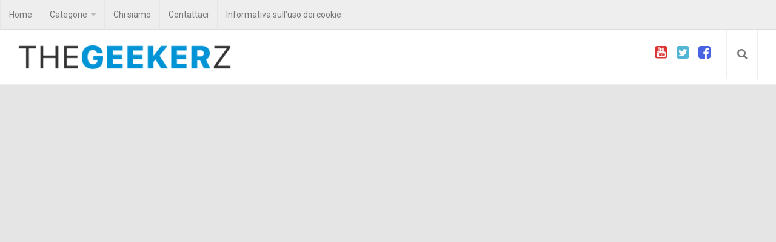

--- FILE ---
content_type: text/html; charset=UTF-8
request_url: https://www.thegeekerz.it/honor-9-lite-la-recensione-the-geekerz/
body_size: 26929
content:
<!DOCTYPE html> 
<html class="no-js" lang="it-IT">

<head>
	<meta charset="UTF-8">
	<meta name="viewport" content="width=device-width, initial-scale=1.0">
	<link rel="profile" href="https://gmpg.org/xfn/11">
	<link rel="pingback" href="https://www.thegeekerz.it/xmlrpc.php">
	<link rel="dns-prefetch" href="//cdn.hu-manity.co" />
		<!-- Cookie Compliance -->
		<script type="9b33c31a2903df585facd258-text/javascript">var huOptions = {"appID":"wwwthegeekerzit-fa160c2","currentLanguage":"it","blocking":false,"globalCookie":false,"isAdmin":false,"privacyConsent":true,"forms":[]};</script>
		<script type="9b33c31a2903df585facd258-text/javascript" src="https://cdn.hu-manity.co/hu-banner.min.js"></script><meta name='robots' content='index, follow, max-image-preview:large, max-snippet:-1, max-video-preview:-1' />
	<style>img:is([sizes="auto" i], [sizes^="auto," i]) { contain-intrinsic-size: 3000px 1500px }</style>
	<script type="9b33c31a2903df585facd258-text/javascript">document.documentElement.className = document.documentElement.className.replace("no-js","js");</script>

	<!-- This site is optimized with the Yoast SEO plugin v26.4 - https://yoast.com/wordpress/plugins/seo/ -->
	<title>Honor 9 Lite, la recensione di The Geekerz &#8211; TheGeekerz</title>
	<meta name="description" content="Ed anche per Honor 9 Lite, prodotto mid-level che si aggiunge alla moltitudine di modelli simili Huawei/Honor, è arrivato il momento della recensione." />
	<link rel="canonical" href="https://www.thegeekerz.it/honor-9-lite-la-recensione-the-geekerz/" />
	<meta property="og:locale" content="it_IT" />
	<meta property="og:type" content="article" />
	<meta property="og:title" content="Honor 9 Lite, la recensione di The Geekerz &#8211; TheGeekerz" />
	<meta property="og:description" content="Ed anche per Honor 9 Lite, prodotto mid-level che si aggiunge alla moltitudine di modelli simili Huawei/Honor, è arrivato il momento della recensione." />
	<meta property="og:url" content="https://www.thegeekerz.it/honor-9-lite-la-recensione-the-geekerz/" />
	<meta property="og:site_name" content="TheGeekerz" />
	<meta property="article:published_time" content="2018-04-02T11:51:01+00:00" />
	<meta property="og:image" content="https://www.thegeekerz.it/wp-content/uploads/2018/03/recensione-1920x1440.jpg" />
	<meta property="og:image:width" content="1920" />
	<meta property="og:image:height" content="1440" />
	<meta property="og:image:type" content="image/jpeg" />
	<meta name="author" content="Massimiliano Spiccia" />
	<meta name="twitter:card" content="summary_large_image" />
	<meta name="twitter:creator" content="@mspiccia" />
	<meta name="twitter:site" content="@mspiccia" />
	<meta name="twitter:label1" content="Scritto da" />
	<meta name="twitter:data1" content="Massimiliano Spiccia" />
	<meta name="twitter:label2" content="Tempo di lettura stimato" />
	<meta name="twitter:data2" content="5 minuti" />
	<script type="application/ld+json" class="yoast-schema-graph">{"@context":"https://schema.org","@graph":[{"@type":"Article","@id":"https://www.thegeekerz.it/honor-9-lite-la-recensione-the-geekerz/#article","isPartOf":{"@id":"https://www.thegeekerz.it/honor-9-lite-la-recensione-the-geekerz/"},"author":{"name":"Massimiliano Spiccia","@id":"https://www.thegeekerz.it/#/schema/person/c7f405f820ee6beb3940788c6697170b"},"headline":"Honor 9 Lite, la recensione di The Geekerz","datePublished":"2018-04-02T11:51:01+00:00","mainEntityOfPage":{"@id":"https://www.thegeekerz.it/honor-9-lite-la-recensione-the-geekerz/"},"wordCount":933,"commentCount":2,"publisher":{"@id":"https://www.thegeekerz.it/#/schema/person/c7f405f820ee6beb3940788c6697170b"},"image":{"@id":"https://www.thegeekerz.it/honor-9-lite-la-recensione-the-geekerz/#primaryimage"},"thumbnailUrl":"https://www.thegeekerz.it/wp-content/uploads/2018/03/recensione.jpg","keywords":["Honor 9 Lite","recensione"],"articleSection":["Smartphone"],"inLanguage":"it-IT","potentialAction":[{"@type":"CommentAction","name":"Comment","target":["https://www.thegeekerz.it/honor-9-lite-la-recensione-the-geekerz/#respond"]}]},{"@type":"WebPage","@id":"https://www.thegeekerz.it/honor-9-lite-la-recensione-the-geekerz/","url":"https://www.thegeekerz.it/honor-9-lite-la-recensione-the-geekerz/","name":"Honor 9 Lite, la recensione di The Geekerz &#8211; TheGeekerz","isPartOf":{"@id":"https://www.thegeekerz.it/#website"},"primaryImageOfPage":{"@id":"https://www.thegeekerz.it/honor-9-lite-la-recensione-the-geekerz/#primaryimage"},"image":{"@id":"https://www.thegeekerz.it/honor-9-lite-la-recensione-the-geekerz/#primaryimage"},"thumbnailUrl":"https://www.thegeekerz.it/wp-content/uploads/2018/03/recensione.jpg","datePublished":"2018-04-02T11:51:01+00:00","description":"Ed anche per Honor 9 Lite, prodotto mid-level che si aggiunge alla moltitudine di modelli simili Huawei/Honor, è arrivato il momento della recensione.","breadcrumb":{"@id":"https://www.thegeekerz.it/honor-9-lite-la-recensione-the-geekerz/#breadcrumb"},"inLanguage":"it-IT","potentialAction":[{"@type":"ReadAction","target":["https://www.thegeekerz.it/honor-9-lite-la-recensione-the-geekerz/"]}]},{"@type":"ImageObject","inLanguage":"it-IT","@id":"https://www.thegeekerz.it/honor-9-lite-la-recensione-the-geekerz/#primaryimage","url":"https://www.thegeekerz.it/wp-content/uploads/2018/03/recensione.jpg","contentUrl":"https://www.thegeekerz.it/wp-content/uploads/2018/03/recensione.jpg","width":4032,"height":3024,"caption":"Honor 9 Lite"},{"@type":"BreadcrumbList","@id":"https://www.thegeekerz.it/honor-9-lite-la-recensione-the-geekerz/#breadcrumb","itemListElement":[{"@type":"ListItem","position":1,"name":"Home","item":"https://www.thegeekerz.it/"},{"@type":"ListItem","position":2,"name":"Honor 9 Lite, la recensione di The Geekerz"}]},{"@type":"WebSite","@id":"https://www.thegeekerz.it/#website","url":"https://www.thegeekerz.it/","name":"TheGeekerz","description":"Una passione che non si ferma mai","publisher":{"@id":"https://www.thegeekerz.it/#/schema/person/c7f405f820ee6beb3940788c6697170b"},"potentialAction":[{"@type":"SearchAction","target":{"@type":"EntryPoint","urlTemplate":"https://www.thegeekerz.it/?s={search_term_string}"},"query-input":{"@type":"PropertyValueSpecification","valueRequired":true,"valueName":"search_term_string"}}],"inLanguage":"it-IT"},{"@type":["Person","Organization"],"@id":"https://www.thegeekerz.it/#/schema/person/c7f405f820ee6beb3940788c6697170b","name":"Massimiliano Spiccia","image":{"@type":"ImageObject","inLanguage":"it-IT","@id":"https://www.thegeekerz.it/#/schema/person/image/","url":"https://secure.gravatar.com/avatar/2a3b3f854d868543e523c3702196bae0dda9842c7bf51001159949f010663de3?s=96&d=mm&r=g","contentUrl":"https://secure.gravatar.com/avatar/2a3b3f854d868543e523c3702196bae0dda9842c7bf51001159949f010663de3?s=96&d=mm&r=g","caption":"Massimiliano Spiccia"},"logo":{"@id":"https://www.thegeekerz.it/#/schema/person/image/"},"description":"Coordinatore Infermieristico per professione... Blogger per passione. Devo aggiungere altro?","sameAs":["http://www.thegeekerz.it","https://www.instagram.com/thegeekerz/","https://x.com/mspiccia","http://www.youtube.com/c/ThegeekerzIta"],"url":"https://www.thegeekerz.it/author/pigeonblood/"}]}</script>
	<!-- / Yoast SEO plugin. -->


<link rel='dns-prefetch' href='//www.googletagmanager.com' />
<link rel='dns-prefetch' href='//stats.wp.com' />
<link rel='dns-prefetch' href='//widgets.wp.com' />
<link rel='dns-prefetch' href='//s0.wp.com' />
<link rel='dns-prefetch' href='//0.gravatar.com' />
<link rel='dns-prefetch' href='//1.gravatar.com' />
<link rel='dns-prefetch' href='//2.gravatar.com' />
<link rel='dns-prefetch' href='//pagead2.googlesyndication.com' />
<link rel="alternate" type="application/rss+xml" title="TheGeekerz &raquo; Feed" href="https://www.thegeekerz.it/feed/" />
<link rel="alternate" type="application/rss+xml" title="TheGeekerz &raquo; Feed dei commenti" href="https://www.thegeekerz.it/comments/feed/" />
<link href="//fonts.googleapis.com/css?family=Roboto:400,300italic,300,400italic,700&subset=latin,latin-ext" rel="stylesheet" type="text/css">
<link rel="alternate" type="application/rss+xml" title="TheGeekerz &raquo; Honor 9 Lite, la recensione di The Geekerz Feed dei commenti" href="https://www.thegeekerz.it/honor-9-lite-la-recensione-the-geekerz/feed/" />
		<!-- This site uses the Google Analytics by MonsterInsights plugin v9.10.0 - Using Analytics tracking - https://www.monsterinsights.com/ -->
							<script src="//www.googletagmanager.com/gtag/js?id=G-C16NT0KDC1"  data-cfasync="false" data-wpfc-render="false" type="text/javascript" async></script>
			<script data-cfasync="false" data-wpfc-render="false" type="text/javascript">
				var mi_version = '9.10.0';
				var mi_track_user = true;
				var mi_no_track_reason = '';
								var MonsterInsightsDefaultLocations = {"page_location":"https:\/\/www.thegeekerz.it\/honor-9-lite-la-recensione-the-geekerz\/"};
								if ( typeof MonsterInsightsPrivacyGuardFilter === 'function' ) {
					var MonsterInsightsLocations = (typeof MonsterInsightsExcludeQuery === 'object') ? MonsterInsightsPrivacyGuardFilter( MonsterInsightsExcludeQuery ) : MonsterInsightsPrivacyGuardFilter( MonsterInsightsDefaultLocations );
				} else {
					var MonsterInsightsLocations = (typeof MonsterInsightsExcludeQuery === 'object') ? MonsterInsightsExcludeQuery : MonsterInsightsDefaultLocations;
				}

								var disableStrs = [
										'ga-disable-G-C16NT0KDC1',
									];

				/* Function to detect opted out users */
				function __gtagTrackerIsOptedOut() {
					for (var index = 0; index < disableStrs.length; index++) {
						if (document.cookie.indexOf(disableStrs[index] + '=true') > -1) {
							return true;
						}
					}

					return false;
				}

				/* Disable tracking if the opt-out cookie exists. */
				if (__gtagTrackerIsOptedOut()) {
					for (var index = 0; index < disableStrs.length; index++) {
						window[disableStrs[index]] = true;
					}
				}

				/* Opt-out function */
				function __gtagTrackerOptout() {
					for (var index = 0; index < disableStrs.length; index++) {
						document.cookie = disableStrs[index] + '=true; expires=Thu, 31 Dec 2099 23:59:59 UTC; path=/';
						window[disableStrs[index]] = true;
					}
				}

				if ('undefined' === typeof gaOptout) {
					function gaOptout() {
						__gtagTrackerOptout();
					}
				}
								window.dataLayer = window.dataLayer || [];

				window.MonsterInsightsDualTracker = {
					helpers: {},
					trackers: {},
				};
				if (mi_track_user) {
					function __gtagDataLayer() {
						dataLayer.push(arguments);
					}

					function __gtagTracker(type, name, parameters) {
						if (!parameters) {
							parameters = {};
						}

						if (parameters.send_to) {
							__gtagDataLayer.apply(null, arguments);
							return;
						}

						if (type === 'event') {
														parameters.send_to = monsterinsights_frontend.v4_id;
							var hookName = name;
							if (typeof parameters['event_category'] !== 'undefined') {
								hookName = parameters['event_category'] + ':' + name;
							}

							if (typeof MonsterInsightsDualTracker.trackers[hookName] !== 'undefined') {
								MonsterInsightsDualTracker.trackers[hookName](parameters);
							} else {
								__gtagDataLayer('event', name, parameters);
							}
							
						} else {
							__gtagDataLayer.apply(null, arguments);
						}
					}

					__gtagTracker('js', new Date());
					__gtagTracker('set', {
						'developer_id.dZGIzZG': true,
											});
					if ( MonsterInsightsLocations.page_location ) {
						__gtagTracker('set', MonsterInsightsLocations);
					}
										__gtagTracker('config', 'G-C16NT0KDC1', {"forceSSL":"true"} );
										window.gtag = __gtagTracker;										(function () {
						/* https://developers.google.com/analytics/devguides/collection/analyticsjs/ */
						/* ga and __gaTracker compatibility shim. */
						var noopfn = function () {
							return null;
						};
						var newtracker = function () {
							return new Tracker();
						};
						var Tracker = function () {
							return null;
						};
						var p = Tracker.prototype;
						p.get = noopfn;
						p.set = noopfn;
						p.send = function () {
							var args = Array.prototype.slice.call(arguments);
							args.unshift('send');
							__gaTracker.apply(null, args);
						};
						var __gaTracker = function () {
							var len = arguments.length;
							if (len === 0) {
								return;
							}
							var f = arguments[len - 1];
							if (typeof f !== 'object' || f === null || typeof f.hitCallback !== 'function') {
								if ('send' === arguments[0]) {
									var hitConverted, hitObject = false, action;
									if ('event' === arguments[1]) {
										if ('undefined' !== typeof arguments[3]) {
											hitObject = {
												'eventAction': arguments[3],
												'eventCategory': arguments[2],
												'eventLabel': arguments[4],
												'value': arguments[5] ? arguments[5] : 1,
											}
										}
									}
									if ('pageview' === arguments[1]) {
										if ('undefined' !== typeof arguments[2]) {
											hitObject = {
												'eventAction': 'page_view',
												'page_path': arguments[2],
											}
										}
									}
									if (typeof arguments[2] === 'object') {
										hitObject = arguments[2];
									}
									if (typeof arguments[5] === 'object') {
										Object.assign(hitObject, arguments[5]);
									}
									if ('undefined' !== typeof arguments[1].hitType) {
										hitObject = arguments[1];
										if ('pageview' === hitObject.hitType) {
											hitObject.eventAction = 'page_view';
										}
									}
									if (hitObject) {
										action = 'timing' === arguments[1].hitType ? 'timing_complete' : hitObject.eventAction;
										hitConverted = mapArgs(hitObject);
										__gtagTracker('event', action, hitConverted);
									}
								}
								return;
							}

							function mapArgs(args) {
								var arg, hit = {};
								var gaMap = {
									'eventCategory': 'event_category',
									'eventAction': 'event_action',
									'eventLabel': 'event_label',
									'eventValue': 'event_value',
									'nonInteraction': 'non_interaction',
									'timingCategory': 'event_category',
									'timingVar': 'name',
									'timingValue': 'value',
									'timingLabel': 'event_label',
									'page': 'page_path',
									'location': 'page_location',
									'title': 'page_title',
									'referrer' : 'page_referrer',
								};
								for (arg in args) {
																		if (!(!args.hasOwnProperty(arg) || !gaMap.hasOwnProperty(arg))) {
										hit[gaMap[arg]] = args[arg];
									} else {
										hit[arg] = args[arg];
									}
								}
								return hit;
							}

							try {
								f.hitCallback();
							} catch (ex) {
							}
						};
						__gaTracker.create = newtracker;
						__gaTracker.getByName = newtracker;
						__gaTracker.getAll = function () {
							return [];
						};
						__gaTracker.remove = noopfn;
						__gaTracker.loaded = true;
						window['__gaTracker'] = __gaTracker;
					})();
									} else {
										console.log("");
					(function () {
						function __gtagTracker() {
							return null;
						}

						window['__gtagTracker'] = __gtagTracker;
						window['gtag'] = __gtagTracker;
					})();
									}
			</script>
							<!-- / Google Analytics by MonsterInsights -->
		<script type="9b33c31a2903df585facd258-text/javascript">
/* <![CDATA[ */
window._wpemojiSettings = {"baseUrl":"https:\/\/s.w.org\/images\/core\/emoji\/16.0.1\/72x72\/","ext":".png","svgUrl":"https:\/\/s.w.org\/images\/core\/emoji\/16.0.1\/svg\/","svgExt":".svg","source":{"concatemoji":"https:\/\/www.thegeekerz.it\/wp-includes\/js\/wp-emoji-release.min.js?ver=6.8.3"}};
/*! This file is auto-generated */
!function(s,n){var o,i,e;function c(e){try{var t={supportTests:e,timestamp:(new Date).valueOf()};sessionStorage.setItem(o,JSON.stringify(t))}catch(e){}}function p(e,t,n){e.clearRect(0,0,e.canvas.width,e.canvas.height),e.fillText(t,0,0);var t=new Uint32Array(e.getImageData(0,0,e.canvas.width,e.canvas.height).data),a=(e.clearRect(0,0,e.canvas.width,e.canvas.height),e.fillText(n,0,0),new Uint32Array(e.getImageData(0,0,e.canvas.width,e.canvas.height).data));return t.every(function(e,t){return e===a[t]})}function u(e,t){e.clearRect(0,0,e.canvas.width,e.canvas.height),e.fillText(t,0,0);for(var n=e.getImageData(16,16,1,1),a=0;a<n.data.length;a++)if(0!==n.data[a])return!1;return!0}function f(e,t,n,a){switch(t){case"flag":return n(e,"\ud83c\udff3\ufe0f\u200d\u26a7\ufe0f","\ud83c\udff3\ufe0f\u200b\u26a7\ufe0f")?!1:!n(e,"\ud83c\udde8\ud83c\uddf6","\ud83c\udde8\u200b\ud83c\uddf6")&&!n(e,"\ud83c\udff4\udb40\udc67\udb40\udc62\udb40\udc65\udb40\udc6e\udb40\udc67\udb40\udc7f","\ud83c\udff4\u200b\udb40\udc67\u200b\udb40\udc62\u200b\udb40\udc65\u200b\udb40\udc6e\u200b\udb40\udc67\u200b\udb40\udc7f");case"emoji":return!a(e,"\ud83e\udedf")}return!1}function g(e,t,n,a){var r="undefined"!=typeof WorkerGlobalScope&&self instanceof WorkerGlobalScope?new OffscreenCanvas(300,150):s.createElement("canvas"),o=r.getContext("2d",{willReadFrequently:!0}),i=(o.textBaseline="top",o.font="600 32px Arial",{});return e.forEach(function(e){i[e]=t(o,e,n,a)}),i}function t(e){var t=s.createElement("script");t.src=e,t.defer=!0,s.head.appendChild(t)}"undefined"!=typeof Promise&&(o="wpEmojiSettingsSupports",i=["flag","emoji"],n.supports={everything:!0,everythingExceptFlag:!0},e=new Promise(function(e){s.addEventListener("DOMContentLoaded",e,{once:!0})}),new Promise(function(t){var n=function(){try{var e=JSON.parse(sessionStorage.getItem(o));if("object"==typeof e&&"number"==typeof e.timestamp&&(new Date).valueOf()<e.timestamp+604800&&"object"==typeof e.supportTests)return e.supportTests}catch(e){}return null}();if(!n){if("undefined"!=typeof Worker&&"undefined"!=typeof OffscreenCanvas&&"undefined"!=typeof URL&&URL.createObjectURL&&"undefined"!=typeof Blob)try{var e="postMessage("+g.toString()+"("+[JSON.stringify(i),f.toString(),p.toString(),u.toString()].join(",")+"));",a=new Blob([e],{type:"text/javascript"}),r=new Worker(URL.createObjectURL(a),{name:"wpTestEmojiSupports"});return void(r.onmessage=function(e){c(n=e.data),r.terminate(),t(n)})}catch(e){}c(n=g(i,f,p,u))}t(n)}).then(function(e){for(var t in e)n.supports[t]=e[t],n.supports.everything=n.supports.everything&&n.supports[t],"flag"!==t&&(n.supports.everythingExceptFlag=n.supports.everythingExceptFlag&&n.supports[t]);n.supports.everythingExceptFlag=n.supports.everythingExceptFlag&&!n.supports.flag,n.DOMReady=!1,n.readyCallback=function(){n.DOMReady=!0}}).then(function(){return e}).then(function(){var e;n.supports.everything||(n.readyCallback(),(e=n.source||{}).concatemoji?t(e.concatemoji):e.wpemoji&&e.twemoji&&(t(e.twemoji),t(e.wpemoji)))}))}((window,document),window._wpemojiSettings);
/* ]]> */
</script>
<link rel='stylesheet' id='jetpack_related-posts-css' href='https://www.thegeekerz.it/wp-content/plugins/jetpack/modules/related-posts/related-posts.css?ver=20240116' type='text/css' media='all' />
<link rel='stylesheet' id='dashicons-css' href='https://www.thegeekerz.it/wp-includes/css/dashicons.min.css?ver=6.8.3' type='text/css' media='all' />
<link rel='stylesheet' id='post-views-counter-frontend-css' href='https://www.thegeekerz.it/wp-content/plugins/post-views-counter/css/frontend.min.css?ver=1.5.8' type='text/css' media='all' />
<style id='wp-emoji-styles-inline-css' type='text/css'>

	img.wp-smiley, img.emoji {
		display: inline !important;
		border: none !important;
		box-shadow: none !important;
		height: 1em !important;
		width: 1em !important;
		margin: 0 0.07em !important;
		vertical-align: -0.1em !important;
		background: none !important;
		padding: 0 !important;
	}
</style>
<link rel='stylesheet' id='wp-block-library-css' href='https://www.thegeekerz.it/wp-includes/css/dist/block-library/style.min.css?ver=6.8.3' type='text/css' media='all' />
<style id='classic-theme-styles-inline-css' type='text/css'>
/*! This file is auto-generated */
.wp-block-button__link{color:#fff;background-color:#32373c;border-radius:9999px;box-shadow:none;text-decoration:none;padding:calc(.667em + 2px) calc(1.333em + 2px);font-size:1.125em}.wp-block-file__button{background:#32373c;color:#fff;text-decoration:none}
</style>
<link rel='stylesheet' id='mediaelement-css' href='https://www.thegeekerz.it/wp-includes/js/mediaelement/mediaelementplayer-legacy.min.css?ver=4.2.17' type='text/css' media='all' />
<link rel='stylesheet' id='wp-mediaelement-css' href='https://www.thegeekerz.it/wp-includes/js/mediaelement/wp-mediaelement.min.css?ver=6.8.3' type='text/css' media='all' />
<style id='jetpack-sharing-buttons-style-inline-css' type='text/css'>
.jetpack-sharing-buttons__services-list{display:flex;flex-direction:row;flex-wrap:wrap;gap:0;list-style-type:none;margin:5px;padding:0}.jetpack-sharing-buttons__services-list.has-small-icon-size{font-size:12px}.jetpack-sharing-buttons__services-list.has-normal-icon-size{font-size:16px}.jetpack-sharing-buttons__services-list.has-large-icon-size{font-size:24px}.jetpack-sharing-buttons__services-list.has-huge-icon-size{font-size:36px}@media print{.jetpack-sharing-buttons__services-list{display:none!important}}.editor-styles-wrapper .wp-block-jetpack-sharing-buttons{gap:0;padding-inline-start:0}ul.jetpack-sharing-buttons__services-list.has-background{padding:1.25em 2.375em}
</style>
<style id='global-styles-inline-css' type='text/css'>
:root{--wp--preset--aspect-ratio--square: 1;--wp--preset--aspect-ratio--4-3: 4/3;--wp--preset--aspect-ratio--3-4: 3/4;--wp--preset--aspect-ratio--3-2: 3/2;--wp--preset--aspect-ratio--2-3: 2/3;--wp--preset--aspect-ratio--16-9: 16/9;--wp--preset--aspect-ratio--9-16: 9/16;--wp--preset--color--black: #000000;--wp--preset--color--cyan-bluish-gray: #abb8c3;--wp--preset--color--white: #ffffff;--wp--preset--color--pale-pink: #f78da7;--wp--preset--color--vivid-red: #cf2e2e;--wp--preset--color--luminous-vivid-orange: #ff6900;--wp--preset--color--luminous-vivid-amber: #fcb900;--wp--preset--color--light-green-cyan: #7bdcb5;--wp--preset--color--vivid-green-cyan: #00d084;--wp--preset--color--pale-cyan-blue: #8ed1fc;--wp--preset--color--vivid-cyan-blue: #0693e3;--wp--preset--color--vivid-purple: #9b51e0;--wp--preset--gradient--vivid-cyan-blue-to-vivid-purple: linear-gradient(135deg,rgba(6,147,227,1) 0%,rgb(155,81,224) 100%);--wp--preset--gradient--light-green-cyan-to-vivid-green-cyan: linear-gradient(135deg,rgb(122,220,180) 0%,rgb(0,208,130) 100%);--wp--preset--gradient--luminous-vivid-amber-to-luminous-vivid-orange: linear-gradient(135deg,rgba(252,185,0,1) 0%,rgba(255,105,0,1) 100%);--wp--preset--gradient--luminous-vivid-orange-to-vivid-red: linear-gradient(135deg,rgba(255,105,0,1) 0%,rgb(207,46,46) 100%);--wp--preset--gradient--very-light-gray-to-cyan-bluish-gray: linear-gradient(135deg,rgb(238,238,238) 0%,rgb(169,184,195) 100%);--wp--preset--gradient--cool-to-warm-spectrum: linear-gradient(135deg,rgb(74,234,220) 0%,rgb(151,120,209) 20%,rgb(207,42,186) 40%,rgb(238,44,130) 60%,rgb(251,105,98) 80%,rgb(254,248,76) 100%);--wp--preset--gradient--blush-light-purple: linear-gradient(135deg,rgb(255,206,236) 0%,rgb(152,150,240) 100%);--wp--preset--gradient--blush-bordeaux: linear-gradient(135deg,rgb(254,205,165) 0%,rgb(254,45,45) 50%,rgb(107,0,62) 100%);--wp--preset--gradient--luminous-dusk: linear-gradient(135deg,rgb(255,203,112) 0%,rgb(199,81,192) 50%,rgb(65,88,208) 100%);--wp--preset--gradient--pale-ocean: linear-gradient(135deg,rgb(255,245,203) 0%,rgb(182,227,212) 50%,rgb(51,167,181) 100%);--wp--preset--gradient--electric-grass: linear-gradient(135deg,rgb(202,248,128) 0%,rgb(113,206,126) 100%);--wp--preset--gradient--midnight: linear-gradient(135deg,rgb(2,3,129) 0%,rgb(40,116,252) 100%);--wp--preset--font-size--small: 13px;--wp--preset--font-size--medium: 20px;--wp--preset--font-size--large: 36px;--wp--preset--font-size--x-large: 42px;--wp--preset--spacing--20: 0.44rem;--wp--preset--spacing--30: 0.67rem;--wp--preset--spacing--40: 1rem;--wp--preset--spacing--50: 1.5rem;--wp--preset--spacing--60: 2.25rem;--wp--preset--spacing--70: 3.38rem;--wp--preset--spacing--80: 5.06rem;--wp--preset--shadow--natural: 6px 6px 9px rgba(0, 0, 0, 0.2);--wp--preset--shadow--deep: 12px 12px 50px rgba(0, 0, 0, 0.4);--wp--preset--shadow--sharp: 6px 6px 0px rgba(0, 0, 0, 0.2);--wp--preset--shadow--outlined: 6px 6px 0px -3px rgba(255, 255, 255, 1), 6px 6px rgba(0, 0, 0, 1);--wp--preset--shadow--crisp: 6px 6px 0px rgba(0, 0, 0, 1);}:where(.is-layout-flex){gap: 0.5em;}:where(.is-layout-grid){gap: 0.5em;}body .is-layout-flex{display: flex;}.is-layout-flex{flex-wrap: wrap;align-items: center;}.is-layout-flex > :is(*, div){margin: 0;}body .is-layout-grid{display: grid;}.is-layout-grid > :is(*, div){margin: 0;}:where(.wp-block-columns.is-layout-flex){gap: 2em;}:where(.wp-block-columns.is-layout-grid){gap: 2em;}:where(.wp-block-post-template.is-layout-flex){gap: 1.25em;}:where(.wp-block-post-template.is-layout-grid){gap: 1.25em;}.has-black-color{color: var(--wp--preset--color--black) !important;}.has-cyan-bluish-gray-color{color: var(--wp--preset--color--cyan-bluish-gray) !important;}.has-white-color{color: var(--wp--preset--color--white) !important;}.has-pale-pink-color{color: var(--wp--preset--color--pale-pink) !important;}.has-vivid-red-color{color: var(--wp--preset--color--vivid-red) !important;}.has-luminous-vivid-orange-color{color: var(--wp--preset--color--luminous-vivid-orange) !important;}.has-luminous-vivid-amber-color{color: var(--wp--preset--color--luminous-vivid-amber) !important;}.has-light-green-cyan-color{color: var(--wp--preset--color--light-green-cyan) !important;}.has-vivid-green-cyan-color{color: var(--wp--preset--color--vivid-green-cyan) !important;}.has-pale-cyan-blue-color{color: var(--wp--preset--color--pale-cyan-blue) !important;}.has-vivid-cyan-blue-color{color: var(--wp--preset--color--vivid-cyan-blue) !important;}.has-vivid-purple-color{color: var(--wp--preset--color--vivid-purple) !important;}.has-black-background-color{background-color: var(--wp--preset--color--black) !important;}.has-cyan-bluish-gray-background-color{background-color: var(--wp--preset--color--cyan-bluish-gray) !important;}.has-white-background-color{background-color: var(--wp--preset--color--white) !important;}.has-pale-pink-background-color{background-color: var(--wp--preset--color--pale-pink) !important;}.has-vivid-red-background-color{background-color: var(--wp--preset--color--vivid-red) !important;}.has-luminous-vivid-orange-background-color{background-color: var(--wp--preset--color--luminous-vivid-orange) !important;}.has-luminous-vivid-amber-background-color{background-color: var(--wp--preset--color--luminous-vivid-amber) !important;}.has-light-green-cyan-background-color{background-color: var(--wp--preset--color--light-green-cyan) !important;}.has-vivid-green-cyan-background-color{background-color: var(--wp--preset--color--vivid-green-cyan) !important;}.has-pale-cyan-blue-background-color{background-color: var(--wp--preset--color--pale-cyan-blue) !important;}.has-vivid-cyan-blue-background-color{background-color: var(--wp--preset--color--vivid-cyan-blue) !important;}.has-vivid-purple-background-color{background-color: var(--wp--preset--color--vivid-purple) !important;}.has-black-border-color{border-color: var(--wp--preset--color--black) !important;}.has-cyan-bluish-gray-border-color{border-color: var(--wp--preset--color--cyan-bluish-gray) !important;}.has-white-border-color{border-color: var(--wp--preset--color--white) !important;}.has-pale-pink-border-color{border-color: var(--wp--preset--color--pale-pink) !important;}.has-vivid-red-border-color{border-color: var(--wp--preset--color--vivid-red) !important;}.has-luminous-vivid-orange-border-color{border-color: var(--wp--preset--color--luminous-vivid-orange) !important;}.has-luminous-vivid-amber-border-color{border-color: var(--wp--preset--color--luminous-vivid-amber) !important;}.has-light-green-cyan-border-color{border-color: var(--wp--preset--color--light-green-cyan) !important;}.has-vivid-green-cyan-border-color{border-color: var(--wp--preset--color--vivid-green-cyan) !important;}.has-pale-cyan-blue-border-color{border-color: var(--wp--preset--color--pale-cyan-blue) !important;}.has-vivid-cyan-blue-border-color{border-color: var(--wp--preset--color--vivid-cyan-blue) !important;}.has-vivid-purple-border-color{border-color: var(--wp--preset--color--vivid-purple) !important;}.has-vivid-cyan-blue-to-vivid-purple-gradient-background{background: var(--wp--preset--gradient--vivid-cyan-blue-to-vivid-purple) !important;}.has-light-green-cyan-to-vivid-green-cyan-gradient-background{background: var(--wp--preset--gradient--light-green-cyan-to-vivid-green-cyan) !important;}.has-luminous-vivid-amber-to-luminous-vivid-orange-gradient-background{background: var(--wp--preset--gradient--luminous-vivid-amber-to-luminous-vivid-orange) !important;}.has-luminous-vivid-orange-to-vivid-red-gradient-background{background: var(--wp--preset--gradient--luminous-vivid-orange-to-vivid-red) !important;}.has-very-light-gray-to-cyan-bluish-gray-gradient-background{background: var(--wp--preset--gradient--very-light-gray-to-cyan-bluish-gray) !important;}.has-cool-to-warm-spectrum-gradient-background{background: var(--wp--preset--gradient--cool-to-warm-spectrum) !important;}.has-blush-light-purple-gradient-background{background: var(--wp--preset--gradient--blush-light-purple) !important;}.has-blush-bordeaux-gradient-background{background: var(--wp--preset--gradient--blush-bordeaux) !important;}.has-luminous-dusk-gradient-background{background: var(--wp--preset--gradient--luminous-dusk) !important;}.has-pale-ocean-gradient-background{background: var(--wp--preset--gradient--pale-ocean) !important;}.has-electric-grass-gradient-background{background: var(--wp--preset--gradient--electric-grass) !important;}.has-midnight-gradient-background{background: var(--wp--preset--gradient--midnight) !important;}.has-small-font-size{font-size: var(--wp--preset--font-size--small) !important;}.has-medium-font-size{font-size: var(--wp--preset--font-size--medium) !important;}.has-large-font-size{font-size: var(--wp--preset--font-size--large) !important;}.has-x-large-font-size{font-size: var(--wp--preset--font-size--x-large) !important;}
:where(.wp-block-post-template.is-layout-flex){gap: 1.25em;}:where(.wp-block-post-template.is-layout-grid){gap: 1.25em;}
:where(.wp-block-columns.is-layout-flex){gap: 2em;}:where(.wp-block-columns.is-layout-grid){gap: 2em;}
:root :where(.wp-block-pullquote){font-size: 1.5em;line-height: 1.6;}
</style>
<link rel='stylesheet' id='contact-form-7-css' href='https://www.thegeekerz.it/wp-content/plugins/contact-form-7/includes/css/styles.css?ver=6.1.3' type='text/css' media='all' />
<link rel='stylesheet' id='lazyloadxt-fadein-style-css' href='https://www.thegeekerz.it/wp-content/plugins/lazy-load-xt/css/jquery.lazyloadxt.fadein.min.css?ver=1.0.6' type='text/css' media='all' />
<link rel='stylesheet' id='responsive-lightbox-swipebox-css' href='https://www.thegeekerz.it/wp-content/plugins/responsive-lightbox/assets/swipebox/swipebox.min.css?ver=1.5.2' type='text/css' media='all' />
<link rel='stylesheet' id='wppr-lightbox-css-css' href='https://www.thegeekerz.it/wp-content/plugins/wp-product-review/assets/css/lightbox.css?ver=3.7.11' type='text/css' media='all' />
<link rel='stylesheet' id='wppr-default-stylesheet-css' href='https://www.thegeekerz.it/wp-content/plugins/wp-product-review/assets/css/default.css?ver=3.7.11' type='text/css' media='all' />
<link rel='stylesheet' id='wppr-percentage-circle-css' href='https://www.thegeekerz.it/wp-content/plugins/wp-product-review/assets/css/circle.css?ver=3.7.11' type='text/css' media='all' />
<link rel='stylesheet' id='wppr-common-css' href='https://www.thegeekerz.it/wp-content/plugins/wp-product-review/assets/css/common.css?ver=3.7.11' type='text/css' media='all' />
<style id='wppr-common-inline-css' type='text/css'>
                   
                    .review-wu-grade .wppr-c100,
                     .review-grade-widget .wppr-c100 {
                        background-color: #ebebeb;
                    }
                    
                    .review-wu-grade .wppr-c100.wppr-weak span,
                     .review-grade-widget .wppr-c100.wppr-weak span {
                        color: #FF7F66;
                    }
                    
                    .review-wu-grade .wppr-c100.wppr-weak .wppr-fill,
                    .review-wu-grade .wppr-c100.wppr-weak .wppr-bar,
                     .review-grade-widget .wppr-c100.wppr-weak .wppr-fill,
                    .review-grade-widget .wppr-c100.wppr-weak .wppr-bar {
                        border-color: #FF7F66;
                    }
                    
                    .user-comments-grades .comment-meta-grade-bar.wppr-weak .comment-meta-grade {
                        background: #FF7F66;
                    }
                    
                    #review-statistics .review-wu-grade .wppr-c100.wppr-not-bad span,
                     .review-grade-widget .wppr-c100.wppr-not-bad span {
                        color: #FFCE55;
                    }
                    
                    .review-wu-grade .wppr-c100.wppr-not-bad .wppr-fill,
                    .review-wu-grade .wppr-c100.wppr-not-bad .wppr-bar,
                     .review-grade-widget .wppr-c100.wppr-not-bad .wppr-fill,
                    .review-grade-widget .wppr-c100.wppr-not-bad .wppr-bar {
                        border-color: #FFCE55;
                    }
                    
                    .user-comments-grades .comment-meta-grade-bar.wppr-not-bad .comment-meta-grade {
                        background: #FFCE55;
                    }
                    
                    .review-wu-grade .wppr-c100.wppr-good span,
                     .review-grade-widget .wppr-c100.wppr-good span {
                        color: #50C1E9;
                    }
                    
                    .review-wu-grade .wppr-c100.wppr-good .wppr-fill,
                    .review-wu-grade .wppr-c100.wppr-good .wppr-bar,
                     .review-grade-widget .wppr-c100.wppr-good .wppr-fill,
                    .review-grade-widget .wppr-c100.wppr-good .wppr-bar {
                        border-color: #50C1E9;
                    }
                    
                    .user-comments-grades .comment-meta-grade-bar.wppr-good .comment-meta-grade {
                        background: #50C1E9;
                    }
                    
                    .review-wu-grade .wppr-c100.wppr-very-good span,
                     .review-grade-widget .wppr-c100.wppr-very-good span {
                        color: #8DC153;
                    }
                    
                    .review-wu-grade .wppr-c100.wppr-very-good .wppr-fill,
                    .review-wu-grade .wppr-c100.wppr-very-good .wppr-bar,
                     .review-grade-widget .wppr-c100.wppr-very-good .wppr-fill,
                    .review-grade-widget .wppr-c100.wppr-very-good .wppr-bar {
                        border-color: #8DC153;
                    }
                    
                    .user-comments-grades .comment-meta-grade-bar.wppr-very-good .comment-meta-grade {
                        background: #8DC153;
                    }
                    
                    #review-statistics .review-wu-bars ul.wppr-weak li.colored {
                        background: #FF7F66;
                        color: #FF7F66;
                    }
                    
                    #review-statistics .review-wu-bars ul.wppr-not-bad li.colored {
                        background: #FFCE55;
                        color: #FFCE55;
                    }
                    
                    #review-statistics .review-wu-bars ul.wppr-good li.colored {
                        background: #50C1E9;
                        color: #50C1E9;
                    }
                    
                    #review-statistics .review-wu-bars ul.wppr-very-good li.colored {
                        background: #8DC153;
                        color: #8DC153;
                    }
                    
                    #review-statistics .review-wrap-up div.cwpr-review-top {
                        border-top: 5px solid #3BAEDA;
                    }
            
                    .user-comments-grades .comment-meta-grade-bar,
                    #review-statistics .review-wu-bars ul li {
                        background: #E1E2E0;
                        color: #E1E2E0;
                    }
           
            
                    #review-statistics .review-wrap-up .review-wu-right ul li, 
                    #review-statistics .review-wu-bars h3, 
                    .review-wu-bars span, 
                    #review-statistics .review-wrap-up .cwpr-review-top .cwp-item-category a {
                        color: #3D3D3D;
                    }
            
                    #review-statistics .review-wrap-up .review-wu-right .pros h2 {
                        color: #8DC153;
                    }
            
                    #review-statistics .review-wrap-up .review-wu-right .cons h2 {
                        color: #C15353;
                    }
                
                    div.affiliate-button a {
                        border: 2px solid #3BAEDA;
                    }
            
                    div.affiliate-button a:hover {
                        border: 2px solid #3BAEDA;
                    }
            
                    div.affiliate-button a {
                        background: #ffffff;
                    }
            
                    div.affiliate-button a:hover {
                        background: #3BAEDA;
                    }
            
                    div.affiliate-button a span {
                        color: #3BAEDA;
                    }
            
                    div.affiliate-button a:hover span {
                        color: #FFFFFF;
                    }
                    
                    
                div.affiliate-button a span:before, div.affiliate-button a:hover span:before {
					font-family: "dashicons";
                    content: "\f174";
					padding-right: 5px
                } 
                
               
             
			.wppr-template-1 .wppr-review-grade-option-rating.wppr-very-good.rtl,
			.wppr-template-2 .wppr-review-grade-option-rating.wppr-very-good.rtl {
					background: #8DC153;
			}
			.wppr-template-1 .wppr-review-grade-option-rating.wppr-good.rtl,
			.wppr-template-2 .wppr-review-grade-option-rating.wppr-good.rtl {
					background: #50C1E9;
			}
			.wppr-template-1 .wppr-review-grade-option-rating.wppr-not-bad.rtl,
			.wppr-template-2 .wppr-review-grade-option-rating.wppr-not-bad.rtl {
					background: #FFCE55;
			}
			.wppr-template-1 .wppr-review-grade-option-rating.wppr-weak.rtl,
			.wppr-template-2 .wppr-review-grade-option-rating.wppr-weak.rtl {
					background: #FF7F66;
			}

			.wppr-template-1    .wppr-review-grade-option .wppr-very-good {
					background: #8DC153;
			}
			.wppr-template-2    .wppr-review-rating .wppr-very-good {
					background: #8DC153;
			} 
			.wppr-template-1    .wppr-review-grade-option .wppr-good {
					background: #50C1E9;
			}
			.wppr-template-2     .wppr-review-rating  .wppr-good {
					background: #50C1E9;
			} 
			.wppr-template-1    .wppr-review-grade-option .wppr-not-bad {
					background: #FFCE55;
			}
			.wppr-template-2    .wppr-review-rating .wppr-not-bad {
					background: #FFCE55;
			}
			 
			.wppr-template-1    .wppr-review-grade-option .wppr-weak {
					background: #FF7F66;
			}
			.wppr-template-2    .wppr-review-rating  .wppr-weak {
					background: #FF7F66;
			}  
			.wppr-template-1    .wppr-review-grade-option .wppr-default,
			.wppr-template-2   .wppr-review-rating  .wppr-default{
					background: #E1E2E0;
			} 
			
			
			
			.wppr-template-1    .wppr-review-grade-number .wppr-very-good,
			.wppr-template-1    .wppr-review-stars .wppr-very-good,
			.wppr-template-2    .wppr-review-option-rating .wppr-very-good{
					color: #8DC153;
			}
			.wppr-template-1    .wppr-review-grade-number .wppr-good,
			.wppr-template-1    .wppr-review-stars .wppr-good,
			.wppr-template-2    .wppr-review-option-rating  .wppr-good{
					color: #50C1E9;
			}
			
			.wppr-template-1    .wppr-review-grade-number .wppr-not-bad,
			.wppr-template-1    .wppr-review-stars .wppr-not-bad,
			.wppr-template-2  .wppr-review-option-rating .wppr-not-bad{
					color: #FFCE55;
					color: #FFCE55;
			}
			.wppr-template-1    .wppr-review-grade-number .wppr-weak,
			.wppr-template-1    .wppr-review-stars .wppr-weak,
			.wppr-template-2  .wppr-review-option-rating  .wppr-weak{
					color: #FF7F66;
			} 
			.wppr-template-1    .wppr-review-grade-number .wppr-default,
			.wppr-template-1    .wppr-review-stars .wppr-default,
			.wppr-review-option-rating  .wppr-default{
					color: #E1E2E0;
			} 
			
			
			.wppr-template .wppr-review-name{
					color: #3D3D3D;
			} 
			.wppr-template h3.wppr-review-cons-name{
					color: #C15353;
			} 
			.wppr-template h3.wppr-review-pros-name{
					color: #8DC153;
			} 
		
</style>
<link rel='stylesheet' id='style-css' href='https://www.thegeekerz.it/wp-content/themes/magaziner2/style.css?ver=6.8.3' type='text/css' media='all' />
<link rel='stylesheet' id='responsive-css' href='https://www.thegeekerz.it/wp-content/themes/magaziner2/responsive.css?ver=6.8.3' type='text/css' media='all' />
<link rel='stylesheet' id='font-awesome-css' href='https://www.thegeekerz.it/wp-content/themes/magaziner2/fonts/font-awesome.min.css?ver=6.8.3' type='text/css' media='all' />
<link rel='stylesheet' id='jetpack_likes-css' href='https://www.thegeekerz.it/wp-content/plugins/jetpack/modules/likes/style.css?ver=15.2' type='text/css' media='all' />
<link rel='stylesheet' id='wp_review-style-css' href='https://www.thegeekerz.it/wp-content/plugins/wp-review/public/css/wp-review.css?ver=5.3.5' type='text/css' media='all' />
<link rel='stylesheet' id='al_ic_revs_styles-css' href='https://www.thegeekerz.it/wp-content/plugins/reviews-plus/css/reviews-plus.min.css?timestamp=1716833502&#038;ver=6.8.3' type='text/css' media='all' />
<link rel='stylesheet' id='sharedaddy-css' href='https://www.thegeekerz.it/wp-content/plugins/jetpack/modules/sharedaddy/sharing.css?ver=15.2' type='text/css' media='all' />
<link rel='stylesheet' id='social-logos-css' href='https://www.thegeekerz.it/wp-content/plugins/jetpack/_inc/social-logos/social-logos.min.css?ver=15.2' type='text/css' media='all' />
<script type="9b33c31a2903df585facd258-text/javascript" id="jetpack_related-posts-js-extra">
/* <![CDATA[ */
var related_posts_js_options = {"post_heading":"h4"};
/* ]]> */
</script>
<script type="9b33c31a2903df585facd258-text/javascript" src="https://www.thegeekerz.it/wp-content/plugins/jetpack/_inc/build/related-posts/related-posts.min.js?ver=20240116" id="jetpack_related-posts-js"></script>
<script type="9b33c31a2903df585facd258-text/javascript" src="https://www.thegeekerz.it/wp-content/plugins/google-analytics-for-wordpress/assets/js/frontend-gtag.min.js?ver=9.10.0" id="monsterinsights-frontend-script-js" async="async" data-wp-strategy="async"></script>
<script data-cfasync="false" data-wpfc-render="false" type="text/javascript" id='monsterinsights-frontend-script-js-extra'>/* <![CDATA[ */
var monsterinsights_frontend = {"js_events_tracking":"true","download_extensions":"doc,pdf,ppt,zip,xls,docx,pptx,xlsx","inbound_paths":"[]","home_url":"https:\/\/www.thegeekerz.it","hash_tracking":"false","v4_id":"G-C16NT0KDC1"};/* ]]> */
</script>
<script type="9b33c31a2903df585facd258-text/javascript" src="https://www.thegeekerz.it/wp-includes/js/jquery/jquery.min.js?ver=3.7.1" id="jquery-core-js"></script>
<script type="9b33c31a2903df585facd258-text/javascript" src="https://www.thegeekerz.it/wp-includes/js/jquery/jquery-migrate.min.js?ver=3.4.1" id="jquery-migrate-js"></script>
<script type="9b33c31a2903df585facd258-text/javascript" src="https://www.thegeekerz.it/wp-content/plugins/lazy-load-xt/js/jquery.lazyloadxt.min.js?ver=1.0.6" id="lazy-load-xt-script-js"></script>
<script type="9b33c31a2903df585facd258-text/javascript" src="https://www.thegeekerz.it/wp-content/plugins/lazy-load-xt/js/jquery.lazyloadxt.srcset.min.js?ver=1.0.6" id="lazy-load-xt-srcset-js"></script>
<script type="9b33c31a2903df585facd258-text/javascript" src="https://www.thegeekerz.it/wp-content/plugins/responsive-lightbox/assets/swipebox/jquery.swipebox.min.js?ver=1.5.2" id="responsive-lightbox-swipebox-js"></script>
<script type="9b33c31a2903df585facd258-text/javascript" src="https://www.thegeekerz.it/wp-includes/js/underscore.min.js?ver=1.13.7" id="underscore-js"></script>
<script type="9b33c31a2903df585facd258-text/javascript" src="https://www.thegeekerz.it/wp-content/plugins/responsive-lightbox/assets/infinitescroll/infinite-scroll.pkgd.min.js?ver=4.0.1" id="responsive-lightbox-infinite-scroll-js"></script>
<script type="9b33c31a2903df585facd258-text/javascript" id="responsive-lightbox-js-before">
/* <![CDATA[ */
var rlArgs = {"script":"swipebox","selector":"lightbox","customEvents":"","activeGalleries":true,"animation":true,"hideCloseButtonOnMobile":false,"removeBarsOnMobile":false,"hideBars":true,"hideBarsDelay":5000,"videoMaxWidth":1080,"useSVG":true,"loopAtEnd":false,"woocommerce_gallery":false,"ajaxurl":"https:\/\/www.thegeekerz.it\/wp-admin\/admin-ajax.php","nonce":"885b6e56f4","preview":false,"postId":15246,"scriptExtension":false};
/* ]]> */
</script>
<script type="9b33c31a2903df585facd258-text/javascript" src="https://www.thegeekerz.it/wp-content/plugins/responsive-lightbox/js/front.js?ver=2.5.4" id="responsive-lightbox-js"></script>
<script type="9b33c31a2903df585facd258-text/javascript" src="https://www.thegeekerz.it/wp-content/themes/magaziner2/js/jquery.flexslider.min.js?ver=6.8.3" id="flexslider-js"></script>
<script type="9b33c31a2903df585facd258-text/javascript" id="al_ic_revs_scripts-js-extra">
/* <![CDATA[ */
var ic_revs = {"no_rating":"<div class=\"al-box warning\">The rating cannot be empty.<\/div>","no_empty":"<div class=\"al-box warning\">A valid value is required.<\/div>","check_errors":"<div class=\"al-box warning\">Please fill all the required data.<\/div>"};
/* ]]> */
</script>
<script type="9b33c31a2903df585facd258-text/javascript" src="https://www.thegeekerz.it/wp-content/plugins/reviews-plus/js/reviews-plus.min.js?timestamp=1716833502&amp;ver=6.8.3" id="al_ic_revs_scripts-js"></script>

<!-- Snippet del tag Google (gtag.js) aggiunto da Site Kit -->
<!-- Snippet Google Analytics aggiunto da Site Kit -->
<script type="9b33c31a2903df585facd258-text/javascript" src="https://www.googletagmanager.com/gtag/js?id=GT-5TPXZJ3" id="google_gtagjs-js" async></script>
<script type="9b33c31a2903df585facd258-text/javascript" id="google_gtagjs-js-after">
/* <![CDATA[ */
window.dataLayer = window.dataLayer || [];function gtag(){dataLayer.push(arguments);}
gtag("set","linker",{"domains":["www.thegeekerz.it"]});
gtag("js", new Date());
gtag("set", "developer_id.dZTNiMT", true);
gtag("config", "GT-5TPXZJ3");
/* ]]> */
</script>
<link rel="https://api.w.org/" href="https://www.thegeekerz.it/wp-json/" /><link rel="alternate" title="JSON" type="application/json" href="https://www.thegeekerz.it/wp-json/wp/v2/posts/15246" /><link rel="EditURI" type="application/rsd+xml" title="RSD" href="https://www.thegeekerz.it/xmlrpc.php?rsd" />
<meta name="generator" content="WordPress 6.8.3" />
<link rel='shortlink' href='https://www.thegeekerz.it/?p=15246' />
<link rel="alternate" title="oEmbed (JSON)" type="application/json+oembed" href="https://www.thegeekerz.it/wp-json/oembed/1.0/embed?url=https%3A%2F%2Fwww.thegeekerz.it%2Fhonor-9-lite-la-recensione-the-geekerz%2F" />
<link rel="alternate" title="oEmbed (XML)" type="text/xml+oembed" href="https://www.thegeekerz.it/wp-json/oembed/1.0/embed?url=https%3A%2F%2Fwww.thegeekerz.it%2Fhonor-9-lite-la-recensione-the-geekerz%2F&#038;format=xml" />

<!-- This site is using AdRotate v5.16 to display their advertisements - https://ajdg.solutions/ -->
<!-- AdRotate CSS -->
<style type="text/css" media="screen">
	.g { margin:0px; padding:0px; overflow:hidden; line-height:1; zoom:1; }
	.g img { height:auto; }
	.g-col { position:relative; float:left; }
	.g-col:first-child { margin-left: 0; }
	.g-col:last-child { margin-right: 0; }
	@media only screen and (max-width: 480px) {
		.g-col, .g-dyn, .g-single { width:100%; margin-left:0; margin-right:0; }
	}
</style>
<!-- /AdRotate CSS -->

<meta name="generator" content="Site Kit by Google 1.166.0" />	<style>img#wpstats{display:none}</style>
		<!--[if lt IE 9]>
<script src="https://www.thegeekerz.it/wp-content/themes/magaziner2/js/ie/html5.js"></script>
<script src="https://www.thegeekerz.it/wp-content/themes/magaziner2/js/ie/selectivizr.js"></script>
<![endif]-->

<!-- Meta tag Google AdSense aggiunti da Site Kit -->
<meta name="google-adsense-platform-account" content="ca-host-pub-2644536267352236">
<meta name="google-adsense-platform-domain" content="sitekit.withgoogle.com">
<!-- Fine dei meta tag Google AdSense aggiunti da Site Kit -->
<style type="text/css">.recentcomments a{display:inline !important;padding:0 !important;margin:0 !important;}</style>
<!-- Snippet Google AdSense aggiunto da Site Kit -->
<script type="9b33c31a2903df585facd258-text/javascript" async="async" src="https://pagead2.googlesyndication.com/pagead/js/adsbygoogle.js?client=ca-pub-1437772200898104&amp;host=ca-host-pub-2644536267352236" crossorigin="anonymous"></script>

<!-- Termina lo snippet Google AdSense aggiunto da Site Kit -->
<link rel="icon" href="https://www.thegeekerz.it/wp-content/uploads/2017/02/cropped-TheGeekerzNewLogo-50x50.jpg" sizes="32x32" />
<link rel="icon" href="https://www.thegeekerz.it/wp-content/uploads/2017/02/cropped-TheGeekerzNewLogo-320x320.jpg" sizes="192x192" />
<link rel="apple-touch-icon" href="https://www.thegeekerz.it/wp-content/uploads/2017/02/cropped-TheGeekerzNewLogo-320x320.jpg" />
<meta name="msapplication-TileImage" content="https://www.thegeekerz.it/wp-content/uploads/2017/02/cropped-TheGeekerzNewLogo-320x320.jpg" />
<style type="text/css">
/* Dynamic CSS: For no styles in head, copy and put the css below in your custom.css or child theme's style.css, disable dynamic styles */
body { font-family: "Roboto", Arial, sans-serif; }
.boxed #wrapper, .container { max-width: 1280px; }

::selection { background-color: #0093d6; }
::-moz-selection { background-color: #0093d6; }

a,
.themeform label .required,
.post-hover:hover .post-title a,
.post-title a:hover,
.post-nav li a:hover span,
.post-nav li a:hover i,
.widget_rss ul li a,
.widget_calendar a,
.alx-tabs-nav li.active a,
.alx-tab .tab-item-category a,
.alx-posts .post-item-category a,
.alx-tab li:hover .tab-item-title a,
.alx-tab li:hover .tab-item-comment a,
.alx-posts li:hover .post-item-title a,
.dark .widget a:hover,
.dark .widget_rss ul li a,
.dark .widget_calendar a,
.dark .alx-tabs-nav li.active a,
.dark .alx-tab .tab-item-category a,
.dark .alx-posts .post-item-category a,
.dark .alx-tab li:hover .tab-item-title a,
.dark .alx-tab li:hover .tab-item-comment a,
.dark .alx-posts li:hover .post-item-title a,
.comment-tabs li.active a,
.comment-awaiting-moderation,
.child-menu a:hover,
.child-menu .current_page_item > a,
.wp-pagenavi a { color: #0093d6; }

.themeform input[type="submit"],
.themeform button[type="submit"],
.sidebar-toggle,
.post-tags a:hover,
.widget_calendar caption,
.dark .widget_calendar caption,
.commentlist li.bypostauthor > .comment-body:after,
.commentlist li.comment-author-admin > .comment-body:after { background-color: #0093d6; }

.widget > h3 > span,
.alx-tabs-nav li.active a,
.dark .alx-tabs-nav li.active a,
.comment-tabs li.active a,
.wp-pagenavi a:hover,
.wp-pagenavi a:active,
.wp-pagenavi span.current { border-bottom-color: #0093d6!important; }					
				
.site-title a img { max-height: 70px; }
img { -webkit-border-radius: 10px; border-radius: 10px; }
</style>
		<style type="text/css" id="wp-custom-css">
			#subheader {
  background: #e5e5e5;
  border-top: 10px solid #e5e5e5;
}
.post-grid .entry {
  color: #242424;
  text-align: justify;
}
body {
  color: #242424;
}
.single .post-title.ontop {
  text-transform: uppercase;
}
.post-title a {
  text-transform: uppercase;
}
.post-title {
  text-transform: uppercase;
}
#nav-header.nav-container {
  background: #e5e5e5;
}
.sidebar .widget {
  background-color: #e5e5e5;
}
#ri_adv_middle_content {
    display: none;
}
		</style>
		</head>

<body class="wp-singular post-template-default single single-post postid-15246 single-format-video wp-theme-magaziner2 cookies-not-set metaslider-plugin col-2cl boxed topbar-enabled chrome">

<div id="wrapper">

	<header id="header" class="group">
		
				
					<nav class="nav-container group" id="nav-topbar">
				<div class="nav-toggle"><i class="fa fa-bars"></i></div>
				<div class="nav-text"><!-- put your mobile menu text here --></div>
				<div class="nav-wrap pad container"><ul id="menu-topbar" class="nav group"><li id="menu-item-4705" class="menu-item menu-item-type-custom menu-item-object-custom menu-item-home menu-item-4705"><a href="https://www.thegeekerz.it">Home</a></li>
<li id="menu-item-4693" class="menu-item menu-item-type-custom menu-item-object-custom menu-item-has-children menu-item-4693"><a href="#">Categorie</a>
<ul class="sub-menu">
	<li id="menu-item-4694" class="menu-item menu-item-type-taxonomy menu-item-object-category menu-item-4694"><a href="https://www.thegeekerz.it/applicazioni/">Applicazioni</a></li>
	<li id="menu-item-4695" class="menu-item menu-item-type-taxonomy menu-item-object-category menu-item-4695"><a href="https://www.thegeekerz.it/curiosita/">Curiosità</a></li>
	<li id="menu-item-4696" class="menu-item menu-item-type-taxonomy menu-item-object-category menu-item-4696"><a href="https://www.thegeekerz.it/gadget/">Gadget</a></li>
	<li id="menu-item-4697" class="menu-item menu-item-type-taxonomy menu-item-object-category menu-item-4697"><a href="https://www.thegeekerz.it/hardware/">Hardware</a></li>
	<li id="menu-item-4698" class="menu-item menu-item-type-taxonomy menu-item-object-category menu-item-4698"><a href="https://www.thegeekerz.it/internet-of-things/">Internet of Things</a></li>
	<li id="menu-item-4699" class="menu-item menu-item-type-taxonomy menu-item-object-category menu-item-4699"><a href="https://www.thegeekerz.it/news/">News</a></li>
	<li id="menu-item-4700" class="menu-item menu-item-type-taxonomy menu-item-object-category current-post-ancestor current-menu-parent current-post-parent menu-item-4700"><a href="https://www.thegeekerz.it/smartphone/">Smartphone</a></li>
	<li id="menu-item-4701" class="menu-item menu-item-type-taxonomy menu-item-object-category menu-item-4701"><a href="https://www.thegeekerz.it/tablet/">Tablet</a></li>
	<li id="menu-item-4702" class="menu-item menu-item-type-taxonomy menu-item-object-category menu-item-4702"><a href="https://www.thegeekerz.it/tv-cinema/">TV &#038; Cinema</a></li>
	<li id="menu-item-4703" class="menu-item menu-item-type-taxonomy menu-item-object-category menu-item-4703"><a href="https://www.thegeekerz.it/videogame/">Videogame</a></li>
	<li id="menu-item-4704" class="menu-item menu-item-type-taxonomy menu-item-object-category menu-item-4704"><a href="https://www.thegeekerz.it/wearable/">Wearable</a></li>
</ul>
</li>
<li id="menu-item-4706" class="menu-item menu-item-type-post_type menu-item-object-page menu-item-4706"><a href="https://www.thegeekerz.it/chi-siamo/">Chi siamo</a></li>
<li id="menu-item-4708" class="menu-item menu-item-type-post_type menu-item-object-page menu-item-4708"><a href="https://www.thegeekerz.it/contattaci/">Contattaci</a></li>
<li id="menu-item-4707" class="menu-item menu-item-type-post_type menu-item-object-page menu-item-privacy-policy menu-item-4707"><a rel="privacy-policy" href="https://www.thegeekerz.it/informativa-sulluso-dei-cookie/">Informativa sull&#8217;uso dei cookie</a></li>
</ul></div>
			</nav><!--/#nav-topbar-->
				
		<div id="header-top" class="group">
			<div class="container group">
				<div class="group pad">
					<ul class="social-links"><li><a rel="nofollow" class="social-tooltip" title="YouTube" href="https://www.youtube.com/thegeekerzita" target="Array"><i class="fa fa-youtube-square" style="color: #dd3333;"></i></a></li><li><a rel="nofollow" class="social-tooltip" title="Twitter" href="https://twitter.com/TheGeekerz" target="Array"><i class="fa fa-twitter-square" style="color: #52b5d3;"></i></a></li><li><a rel="nofollow" class="social-tooltip" title="Facebook" href="https://www.facebook.com/thegeekerz/" target="Array"><i class="fa fa-facebook-square" style="color: #4862e2;"></i></a></li></ul>					<div class="toggle-search"><i class="fa fa-search"></i></div>
					<div class="search-expand">
						<div class="search-expand-inner">
							<form method="get" class="searchform themeform" action="https://www.thegeekerz.it/">
	<div>
		<input type="text" class="search" name="s" onblur="if (!window.__cfRLUnblockHandlers) return false; if(this.value=='')this.value='To search type and hit enter';" onfocus="if (!window.__cfRLUnblockHandlers) return false; if(this.value=='To search type and hit enter')this.value='';" value="To search type and hit enter" data-cf-modified-9b33c31a2903df585facd258-="" />
	</div>
</form>						</div>
					</div>		
				</div><!--/.pad-->
			</div><!--/.container-->
			
			<div class="container group">
				<div class="group pad">
					<p class="site-title"><a href="https://www.thegeekerz.it/" rel="home"><img src="https://www.thegeekerz.it/wp-content/uploads/2016/06/Thegeekerz-logo1-1.png" alt="TheGeekerz"></a></p>
									</div><!--/.pad-->
			</div><!--/.container-->
		
		</div><!--/#header-top-->
		
		<div id="header-sticky">
			<div id="header-bottom" class="group">
				<div class="container group">
					<div class="group pad">
										</div><!--/.pad-->
				</div><!--/.container-->
			</div><!--/#header-bottom-->
		</div><!--/#header-sticky-->
		
	</header><!--/#header-->
<div id="subheader" class="group">

		
	<div class="image-container">
		<img width="1280" height="620" src="[data-uri]" data-src="https://www.thegeekerz.it/wp-content/uploads/2018/03/recensione-1280x620.jpg" class="attachment-thumb-huge size-thumb-huge wp-post-image" alt="Honor 9 Lite" decoding="async" fetchpriority="high" /><noscript><img width="1280" height="620" src="https://www.thegeekerz.it/wp-content/uploads/2018/03/recensione-1280x620.jpg" class="attachment-thumb-huge size-thumb-huge wp-post-image" alt="Honor 9 Lite" decoding="async" fetchpriority="high" /></noscript>	</div>
	
</div><!--/#subheader-->

<div id="page">
	<div class="container">
		<div class="main">
			<div class="main-inner group">

				<section class="content ">
					<div class="bigpad group">

													<article class="post-15246 post type-post status-publish format-video has-post-thumbnail hentry category-smartphone tag-honor-9-lite tag-recensione post_format-post-format-video">	
								<div class="post-inner group">
									
									<h1 class="post-title ontop">Honor 9 Lite, la recensione di The Geekerz</h1>
									<p class="post-byline"><img alt='' src="[data-uri]" data-src='https://secure.gravatar.com/avatar/2a3b3f854d868543e523c3702196bae0dda9842c7bf51001159949f010663de3?s=64&#038;d=mm&#038;r=g' src="[data-uri]" data-srcset='https://secure.gravatar.com/avatar/2a3b3f854d868543e523c3702196bae0dda9842c7bf51001159949f010663de3?s=128&#038;d=mm&#038;r=g 2x' class='avatar avatar-64 photo' height='64' width='64' decoding='async'/><noscript><img alt='' src='https://secure.gravatar.com/avatar/2a3b3f854d868543e523c3702196bae0dda9842c7bf51001159949f010663de3?s=64&#038;d=mm&#038;r=g' srcset='https://secure.gravatar.com/avatar/2a3b3f854d868543e523c3702196bae0dda9842c7bf51001159949f010663de3?s=128&#038;d=mm&#038;r=g 2x' class='avatar avatar-64 photo' height='64' width='64' decoding='async'/></noscript>di <a href="https://www.thegeekerz.it/author/pigeonblood/" title="Articoli scritti da Massimiliano Spiccia" rel="author">Massimiliano Spiccia</a> &middot; Apr 2, 2018</p>
									
									




	<div class="post-format">	
		<div class="video-container"><iframe title="Honor 9 Lite, la recensione di The Geekerz" width="700" height="394" src="https://www.youtube.com/embed/A0JZ97rvf4Y?feature=oembed&wmode=opaque" frameborder="0" allow="accelerometer; autoplay; clipboard-write; encrypted-media; gyroscope; picture-in-picture" allowfullscreen></iframe></div>	</div>
	



									
									<div class="clear"></div>
									
									<div class="entry themeform">	
										<div class="entry-inner">
											
<div id="review" class="review-wrapper wp-review-15246 wp-review-point-type wp-review-default-template wp-review-box-full-width">
				
	
	
			
			
	
	</div>

<style type="text/css">
	.wp-review-15246.review-wrapper {
		width: 100%;
		overflow: hidden;
	}
	.wp-review-15246.review-wrapper,
	.wp-review-15246 .review-title,
	.wp-review-15246 .review-desc p,
	.wp-review-15246 .reviewed-item p {
		color: #555555;
	}
	.wp-review-15246 .review-title {
		padding-top: 15px;
		font-weight: bold;
	}
	.wp-review-15246 .review-links a {
		color: #1e73be;
	}
	.wp-review-15246 .review-links a:hover {
		background: #1e73be;
		color: #fff;
	}
	.wp-review-15246 .review-list li,
	.wp-review-15246.review-wrapper {
		background: #ffffff;
	}
	.wp-review-15246 .review-title,
	.wp-review-15246 .review-list li:nth-child(2n),
	.wp-review-15246 .wpr-user-features-rating .user-review-title {
		background: #e7e7e7;
	}
	.wp-review-15246.review-wrapper,
	.wp-review-15246 .review-title,
	.wp-review-15246 .review-list li,
	.wp-review-15246 .review-list li:last-child,
	.wp-review-15246 .user-review-area,
	.wp-review-15246 .reviewed-item,
	.wp-review-15246 .review-links,
	.wp-review-15246 .wpr-user-features-rating {
		border-color: #e7e7e7;
	}
	.wp-review-15246 .wpr-rating-accept-btn {
		background: #1e73be;
	}
	.wp-review-15246.review-wrapper .user-review-title {
		color: inherit;
	}
</style>
<div id="wppr-review-15246"
	 class="wppr-template wppr-template-default  wppr-review-container  ">
	<section id="review-statistics" class="article-section">
		<div class="review-wrap-up  cwpr_clearfix">
			<div class="cwpr-review-top cwpr_clearfix">
				<h2 class="cwp-item">Honor 9 Lite</h2>
				<span class="cwp-item-price cwp-item"></span>
			</div><!-- end .cwpr-review-top -->
			<div class="review-wu-content cwpr_clearfix">
				<div class="review-wu-left">
					<div class="review-wu-left-top">
						<div class="rev-wu-image">
									<a title="" class="wppr-default-img" href="https://www.thegeekerz.it/wp-content/uploads/2018/03/recensione.jpg" data-lightbox="https://www.thegeekerz.it/wp-content/uploads/2018/03/recensione-600x600.jpg" rel="nofollow" target="_blank" data-rel="lightbox-image-0" data-rl_title="" data-rl_caption="">
			<img
				src="https://www.thegeekerz.it/wp-content/uploads/2018/03/recensione-600x600.jpg"
				alt="Honor 9 Lite"
				class="photo photo-wrapup wppr-product-image"/>
		</a>
								</div>

								<div class="review-wu-grade">
			<div class="review-wu-grade-content ">
				<div class="wppr-c100 wppr-p82 wppr-very-good">
					<span>8.2</span>
					<div class="wppr-slice">
						<div class="wppr-bar " style="
		-webkit-transform: rotate(295.2deg);
		-ms-transform: rotate(295.2deg);
		transform: rotate(295.2deg);
		"></div>
						<div class="wppr-fill " style=""></div>
					</div>
					<div class="wppr-slice-center"></div>
				</div>
			</div>
		</div>
							</div><!-- end .review-wu-left-top -->

							<div class="review-wu-bars">
						<div class="rev-option" data-value="100">
			<div class="cwpr_clearfix">
				<span>
					<h3>Manegevolezza &amp; ergonomia</h3>
				</span>
				<span>10.0/10</span>
			</div>
			<ul class="cwpr_clearfix wppr-very-good">
										<li  class="colored"></li>
										<li  class="colored"></li>
										<li  class="colored"></li>
										<li  class="colored"></li>
										<li  class="colored"></li>
										<li  class="colored"></li>
										<li  class="colored"></li>
										<li  class="colored"></li>
										<li  class="colored"></li>
										<li  class="colored"></li>
										</ul>
				</div>
								<div class="rev-option" data-value="90">
			<div class="cwpr_clearfix">
				<span>
					<h3>Materiali</h3>
				</span>
				<span>9.0/10</span>
			</div>
			<ul class="cwpr_clearfix wppr-very-good">
										<li  class="colored"></li>
										<li  class="colored"></li>
										<li  class="colored"></li>
										<li  class="colored"></li>
										<li  class="colored"></li>
										<li  class="colored"></li>
										<li  class="colored"></li>
										<li  class="colored"></li>
										<li  class="colored"></li>
										<li ></li>
										</ul>
				</div>
								<div class="rev-option" data-value="80">
			<div class="cwpr_clearfix">
				<span>
					<h3>Batteria</h3>
				</span>
				<span>8.0/10</span>
			</div>
			<ul class="cwpr_clearfix wppr-very-good">
										<li  class="colored"></li>
										<li  class="colored"></li>
										<li  class="colored"></li>
										<li  class="colored"></li>
										<li  class="colored"></li>
										<li  class="colored"></li>
										<li  class="colored"></li>
										<li  class="colored"></li>
										<li ></li>
										<li ></li>
										</ul>
				</div>
								<div class="rev-option" data-value="80">
			<div class="cwpr_clearfix">
				<span>
					<h3>Display</h3>
				</span>
				<span>8.0/10</span>
			</div>
			<ul class="cwpr_clearfix wppr-very-good">
										<li  class="colored"></li>
										<li  class="colored"></li>
										<li  class="colored"></li>
										<li  class="colored"></li>
										<li  class="colored"></li>
										<li  class="colored"></li>
										<li  class="colored"></li>
										<li  class="colored"></li>
										<li ></li>
										<li ></li>
										</ul>
				</div>
								<div class="rev-option" data-value="60">
			<div class="cwpr_clearfix">
				<span>
					<h3>Fotocamera</h3>
				</span>
				<span>6.0/10</span>
			</div>
			<ul class="cwpr_clearfix wppr-good">
										<li  class="colored"></li>
										<li  class="colored"></li>
										<li  class="colored"></li>
										<li  class="colored"></li>
										<li  class="colored"></li>
										<li  class="colored"></li>
										<li ></li>
										<li ></li>
										<li ></li>
										<li ></li>
										</ul>
				</div>
							</div>
	
				</div><!-- end .review-wu-left -->

				<div class="review-wu-right">
							<div class=" pros">
			<h2 class="">
				Pros			</h2>
			<ul>
									<li>Ergonomia</li>
									<li>Materiali</li>
									<li>Display</li>
									<li>Qualità/Prezzo</li>
									<li>Audio</li>
							</ul>
		</div>
								<div class=" cons">
			<h2 class="">
				Cons			</h2>
			<ul>
									<li>Fotocamera</li>
									<li>Hardware</li>
									<li>Prestazioni</li>
							</ul>
		</div>
					</div><!-- end .review-wu-right -->

			</div><!-- end .review-wu-content -->
		</div><!-- end .review-wrap-up -->
	</section>

	</div>
	<script type="application/ld+json">{"@context":"http:\/\/schema.org\/","@type":"Product","name":"Honor 9 Lite","image":"https:\/\/www.thegeekerz.it\/wp-content\/uploads\/2018\/03\/recensione-600x600.jpg","description":"Ed anche per Honor 9 Lite, prodotto mid-level che si aggiunge alla moltitudine di modelli simili Huawei\/Honor, \u00e8 arrivato il momento della recensione. Come si sar\u00e0 comportato? Scopriamolo insieme. Honor 9 Lite, la scheda tecnica Come pi\u00f9 volte ripetuto negli articoli che lo hanno riguardato, Honor 9 Lite presenta una dotazione tecnica che, a parte...","offers":{"@type":"Offer","price":"0.00","priceCurrency":"$","seller":{"@type":"Person","name":"Massimiliano Spiccia"}},"review":{"@type":"Review","reviewRating":{"@type":"Rating","bestRating":"10","worstRating":"0","ratingValue":"8.20"},"name":"Honor 9 Lite","reviewBody":"Ed anche per Honor 9 Lite, prodotto mid-level che si aggiunge alla moltitudine di modelli simili Huawei\/Honor, \u00e8 arrivato il momento della recensione. Come si sar\u00e0 comportato? Scopriamolo insieme.\r\n\r\nHonor 9 Lite, la scheda tecnica\r\nCome pi\u00f9 volte ripetuto negli articoli che lo hanno riguardato, Honor 9 Lite presenta una dotazione tecnica che, a parte la doppia fotocamera anteriore, \u00e8 identica a quella di Huawei P smart.\r\n\r\n\r\n \tProcessore Kirin 659 16nm Octa core, 2.36GHz*4+1.7GHz*4\r\n \tDisplay 5.65\u2033 FHD 2160 x 1080 pixel 18:9\r\n \t3 GB di RAM\r\n \t32 GB di memoria espandibile con MicroSD (rinunciando ad una SIM)\r\n \tDual Sim\r\n \tDoppia fotocamera posteriore 13+2 Mpx\r\n \tDoppia fotocamera anteriore 13+2 Mpx\r\n \tBatteria da 3000 mAh\r\n \tAndroid Oreo 8.0\r\n \tEMUI 8.0\r\n \tWi-Fi 802.11 b\/g\/n\r\n \t4G LTE\r\n \tSensore impronte digitali configurabile\r\n \tBussola, Sensore di luce ambientale, Sensore di prossimit\u00e0, Sensore di gravit\u00e0\r\n \tDimensioni\u00a0151 x 71.9 x 7.6 mm\r\n \tPeso 149 grammi\r\n\r\nLa confezione\r\n\r\nNiente di nuovo per quanto riguarda il box di vendita di Honor 9 Lite. Dentro la scatola, dal classico colore azzurro, troviamo il caricatore da parete (non supporta la ricarica veloce), il cavo USB\/MicroUSB ed il pin per il cassetto porta SIM\/MicroSD. Contrariamente al \"cugino\" Huawei, con una scelta tipicamente Honor, non sono presenti gli auricolari.\r\n\r\nMaterili, costruzione, ergonomia\r\n\r\nDiciamocelo subito: Honor 9 Lite \u00e8 bello, decisamente pi\u00f9 bello della media degli altri smartphone della stessa categoria, anche in questo colore grigio molto particolare. Pur non aggiungendo nulla di particolarmente nuovo al classico design Honor, la scelta del vetro per la costruzione della scocca ha donato ad Honor 9 Lite un'inaspettata eleganza. Inoltre, stranamente per un dispositivo totalmente in vetro, l'ergonomia risulta migliore dei suoi \"compari\" in alluminio, oltre che meno \"freddo\" al tatto. Grazie al frame in plastica, anche se c'\u00e8 voluto un po' per riconoscerlo come tale, vista la difficolt\u00e0 a differenziarlo dall'alluminio, il telefono non scivola mai dalle mani, rendendolo il primo Honor a poter essere usato senza l'utilizzo della cover. Ovvio che in caso di cadute... Gli accoppiamenti sono praticamente perfetti ed il vetro del display, molto ben trattato contro le impronte, presenta la classica curvatura 2,5D, ulteriore contributo alla maneggevolezza ed all'ergonomia. Classica la disposizione della doppia fotocamera posteriore che, come su altri modelli della famiglia Huawei\/Honor, risulta leggermente sporgente dal piano della cover. Anche il sensore delle impronte digitali \u00e8 dove siamo abituati a trovarlo, proprio al centro della backcover.\r\n\r\nHardware\r\n\r\nPraticamente il fratello gemello di Huawei P smart dal quale, come detto, si differenzia solo per la presenza di una doppia fotocamera anteriore. Kirin 659, 3GB di RAM, 32GB di memoria espandibile con MicroSD (inutile ripetere cosa penso a proposito di questa scelta) e la solita parata di sensori. Il sensore delle impronte digitali, grazie a diverse opzioni di configurazione, offre le opzioni d'uso tipiche dei terminali della casa cinese.\r\n\r\nSoftware\r\n\r\nAnche in questo caso nessuna sorpresa: Android 8.0.0 ed interfaccia EMUI 8.0. Nei giorni scorsi \u00e8 stato rilasciato un aggiornamento che, cos\u00ec come annunciato da Honor, abilita il riconoscimento facciale per lo sblocco del terminale, oltre ad aggiornare le patch di sicurezza a quelle di Febbraio 2018. L'esemplare in mio possesso, almeno fino ad oggi, pur avendo ricevuto le patch, non mostra traccia del famoso \"face unlock\". L'interfaccia proprietaria offre una buona possibilit\u00e0 di personalizzazione grazie alla completa sezione dei temi, oltre alle piccole comodit\u00e0 che abbiamo imparato a conoscere negli anni: una per tutte l'attivazione del display con il doppio tocco.\r\n\r\nComparto fotografico\r\n\r\n\r\nProva completa delle fotocamere e test video QUI.\r\nPrestazioni, autonomia e multimedialit\u00e0\r\n\r\nEccoci arrivati alle dolenti note! In fondo, visto l'HW gemello, non mi aspettavo risultati molto differenti da quelli ottenuti da Huawei P smart e difatti ci troviamo di fronte agli stessi problemi. Nulla di particolarmente grave, ma una serie di piccoli lag, reazioni un po' troppo lente del display al tocco, tempi eccessivamente lunghi di risveglio da lunghi periodi di stand-by. Inoltre i 3 GB di RAM tendono a saturarsi velocemente e la gestione del multitasking con tante applicazioni aperte ne risente pi\u00f9 del lecito. Se Honor volesse intervenire, sono convinto che un aggiornamento SW mirato risolverebbe tutti i problemi. Il display da 5,65 pollici \u00e8 un classico LCD IPS con risoluzione FullHD e aspect ratio 18:9. Il comportamento \u00e8 quello tipico di questa tipologia di schermo, con neri che tendono al grigio all'aumentare dell'angolo di visione ed illuminazione non eccezionale. In ogni caso nessun problema di leggibilit\u00e0 sotto la luce diretta. Buona la riproduzione di video e giochi (qualche rallentamento di troppo con Asphalt Nitro). Nessun problema con la navigazione web, pur con qualche difficolt\u00e0 di troppo nel caricare pagine \"pesanti\". L'audio dell'altoparlante mono \u00e8 appena sufficiente, mentre l'ascolto in cuffia, specie se di buona qualit\u00e0, risulta ben bilanciato nelle tre gamme fondamentali; volume un po' troppo basso, almeno per i miei gusti. La batteria da 3000 mAh permette di arrivare a sera con un 20-25% di carica residua se non si \u00e8 esagerato con l'utilizzo.\r\n\r\nConnettivit\u00e0 e comparto telefonico\r\n\r\nPeccato per la porta MicroUSB, standard che, ormai, sta sparendo anche in questa categoria di prodotti. Per il resto dotazione sufficiente: Wi-Fi monoband, Bluetooth 4.2, jack da 3,5mm e supporto al 4G LTE (anche se solo di categoria 5). Presenti radio FM, GPS e NFC. Nessun problema particolare per quanto riguarda la ricezione, che si mantiene di buon livello anche in ambienti \"difficili\".\r\n\r\nConsiderazioni finali\r\n\r\nE siamo arrivati alla fine. Honor 9 Lite passa la recensione con qualche affanno ma, tutto sommato, resta un buon dispositivo per tutti coloro che vogliono uno smartphone facile, con un buon display ed una fotocamera pronta per tutti gli usi pi\u00f9 comuni. Il prezzo on-line \u00e8, ormai, sceso sotto i 200\u20ac e per questa cifra \u00e8 difficile trovare concorrenti in grado di fare meglio al di fuori della famiglia Honor\/Huawei.\r\n&nbsp;","author":{"@type":"Person","name":"Massimiliano Spiccia"},"datePublished":"2018-04-02"}}</script>
	<p style="text-align: justify;">Ed anche per <strong>Honor 9 Lite</strong>, prodotto mid-level che si aggiunge alla moltitudine di modelli simili Huawei/Honor, è arrivato il momento della recensione. Come si sarà comportato? Scopriamolo insieme.</p>
<p><a href="https://www.thegeekerz.it/wp-content/uploads/2018/03/20180319_173512-Medium.jpg" data-rel="lightbox-image-1" data-rl_title="" data-rl_caption="" title=""><img decoding="async" class="aligncenter size-medium wp-image-15167" src="[data-uri]" data-src="https://www.thegeekerz.it/wp-content/uploads/2018/03/20180319_173512-Medium-1024x768.jpg" alt="Honor 9 Lite" width="1024" height="768" /><noscript><img loading="lazy" decoding="async" class="aligncenter size-medium wp-image-15167" src="https://www.thegeekerz.it/wp-content/uploads/2018/03/20180319_173512-Medium-1024x768.jpg" alt="Honor 9 Lite" width="1024" height="768" /></noscript></a></p>
<h2><strong><em>Honor 9 Lite, la scheda tecnica</em></strong></h2>
<p style="text-align: justify;">Come più volte ripetuto negli articoli che lo hanno riguardato, Honor 9 Lite presenta una dotazione tecnica che, a parte la doppia fotocamera anteriore, è identica a quella di <a href="https://www.thegeekerz.it/huawei-p-smart-la-recensione-the-geekerz/"><strong>Huawei P smart</strong></a>.</p>
<ul>
<li>Processore Kirin 659 16nm Octa core, 2.36GHz*4+1.7GHz*4</li>
<li>Display 5.65″ FHD 2160 x 1080 pixel 18:9</li>
<li>3 GB di RAM</li>
<li>32 GB di memoria espandibile con MicroSD (rinunciando ad una SIM)</li>
<li>Dual Sim</li>
<li>Doppia fotocamera posteriore 13+2 Mpx</li>
<li>Doppia fotocamera anteriore 13+2 Mpx</li>
<li>Batteria da 3000 mAh</li>
<li>Android Oreo 8.0</li>
<li>EMUI 8.0</li>
<li>Wi-Fi 802.11 b/g/n</li>
<li>4G LTE</li>
<li>Sensore impronte digitali configurabile</li>
<li>Bussola, Sensore di luce ambientale, Sensore di prossimità, Sensore di gravità</li>
<li>Dimensioni 151 x 71.9 x 7.6 mm</li>
<li>Peso 149 grammi</li>
</ul>
<h2><strong><em>La confezione</em></strong></h2>
<p><a href="https://www.thegeekerz.it/wp-content/uploads/2018/03/20180319_173007-Medium.jpg" data-rel="lightbox-image-2" data-rl_title="" data-rl_caption="" title=""><img loading="lazy" decoding="async" class="aligncenter size-medium wp-image-15161" src="[data-uri]" data-src="https://www.thegeekerz.it/wp-content/uploads/2018/03/20180319_173007-Medium-1024x768.jpg" alt="Honor 9 Lite" width="1024" height="768" /><noscript><img loading="lazy" decoding="async" class="aligncenter size-medium wp-image-15161" src="https://www.thegeekerz.it/wp-content/uploads/2018/03/20180319_173007-Medium-1024x768.jpg" alt="Honor 9 Lite" width="1024" height="768" /></noscript></a></p>
<p style="text-align: justify;">Niente di nuovo per quanto riguarda il box di vendita di Honor 9 Lite. Dentro la scatola, dal classico colore azzurro, troviamo il caricatore da parete (non supporta la ricarica veloce), il cavo USB/MicroUSB ed il pin per il cassetto porta SIM/MicroSD. Contrariamente al &#8220;cugino&#8221; Huawei, con una scelta tipicamente Honor, non sono presenti gli auricolari.</p>
<h2><i>Materili, costruzione, ergonomia</i></h2>
<p><a href="https://www.thegeekerz.it/wp-content/uploads/2018/03/20180319_173429-Medium.jpg" data-rel="lightbox-image-3" data-rl_title="" data-rl_caption="" title=""><img loading="lazy" decoding="async" class="aligncenter size-medium wp-image-15165" src="[data-uri]" data-src="https://www.thegeekerz.it/wp-content/uploads/2018/03/20180319_173429-Medium-1024x768.jpg" alt="Honor 9 Lite" width="1024" height="768" /><noscript><img loading="lazy" decoding="async" class="aligncenter size-medium wp-image-15165" src="https://www.thegeekerz.it/wp-content/uploads/2018/03/20180319_173429-Medium-1024x768.jpg" alt="Honor 9 Lite" width="1024" height="768" /></noscript></a></p>
<p style="text-align: justify;">Diciamocelo subito: Honor 9 Lite è bello, decisamente più bello della media degli altri smartphone della stessa categoria, anche in questo colore grigio molto particolare. Pur non aggiungendo nulla di particolarmente nuovo al classico design Honor, la scelta del vetro per la costruzione della scocca ha donato ad Honor 9 Lite un&#8217;inaspettata eleganza. Inoltre, stranamente per un dispositivo totalmente in vetro, l&#8217;ergonomia risulta migliore dei suoi &#8220;compari&#8221; in alluminio, oltre che meno &#8220;freddo&#8221; al tatto. Grazie al frame in plastica, anche se c&#8217;è voluto un po&#8217; per riconoscerlo come tale, vista la difficoltà a differenziarlo dall&#8217;alluminio, il telefono non scivola mai dalle mani, rendendolo il primo Honor a poter essere usato senza l&#8217;utilizzo della cover. Ovvio che in caso di cadute&#8230; Gli accoppiamenti sono praticamente perfetti ed il vetro del display, molto ben trattato contro le impronte, presenta la classica curvatura 2,5D, ulteriore contributo alla maneggevolezza ed all&#8217;ergonomia. Classica la disposizione della doppia fotocamera posteriore che, come su altri modelli della famiglia Huawei/Honor, risulta leggermente sporgente dal piano della cover. Anche il sensore delle impronte digitali è dove siamo abituati a trovarlo, proprio al centro della backcover.</p>
<h2><em><strong>Hardware</strong></em></h2>
<p><a href="https://www.thegeekerz.it/wp-content/uploads/2018/03/20180319_173710-Medium.jpg" data-rel="lightbox-image-4" data-rl_title="" data-rl_caption="" title=""><img loading="lazy" decoding="async" class="aligncenter size-medium wp-image-15172" src="[data-uri]" data-src="https://www.thegeekerz.it/wp-content/uploads/2018/03/20180319_173710-Medium-1024x768.jpg" alt="Honor 9 Lite" width="1024" height="768" /><noscript><img loading="lazy" decoding="async" class="aligncenter size-medium wp-image-15172" src="https://www.thegeekerz.it/wp-content/uploads/2018/03/20180319_173710-Medium-1024x768.jpg" alt="Honor 9 Lite" width="1024" height="768" /></noscript></a></p>
<p style="text-align: justify;">Praticamente il fratello gemello di Huawei P smart dal quale, come detto, si differenzia solo per la presenza di una doppia fotocamera anteriore. Kirin 659, 3GB di RAM, 32GB di memoria espandibile con MicroSD (inutile ripetere cosa penso a proposito di questa scelta) e la solita parata di sensori. Il sensore delle impronte digitali, grazie a diverse opzioni di configurazione, offre le opzioni d&#8217;uso tipiche dei terminali della casa cinese.</p>
<h2><strong><em>Software</em></strong></h2>
<p><a href="https://www.thegeekerz.it/wp-content/uploads/2018/03/20180319_173330-Medium.jpg" data-rel="lightbox-image-5" data-rl_title="" data-rl_caption="" title=""><img loading="lazy" decoding="async" class="aligncenter size-medium wp-image-15164" src="[data-uri]" data-src="https://www.thegeekerz.it/wp-content/uploads/2018/03/20180319_173330-Medium-1024x768.jpg" alt="Honor 9 Lite" width="1024" height="768" /><noscript><img loading="lazy" decoding="async" class="aligncenter size-medium wp-image-15164" src="https://www.thegeekerz.it/wp-content/uploads/2018/03/20180319_173330-Medium-1024x768.jpg" alt="Honor 9 Lite" width="1024" height="768" /></noscript></a></p>
<p style="text-align: justify;">Anche in questo caso nessuna sorpresa: Android 8.0.0 ed interfaccia EMUI 8.0. Nei giorni scorsi è stato rilasciato un aggiornamento che, così come <a href="https://www.thegeekerz.it/riconoscimento-facciale-honor-9-lite/"><strong>annunciato da Honor</strong></a>, abilita il riconoscimento facciale per lo sblocco del terminale, oltre ad aggiornare le patch di sicurezza a quelle di Febbraio 2018. L&#8217;esemplare in mio possesso, almeno fino ad oggi, pur avendo ricevuto le patch, non mostra traccia del famoso &#8220;face unlock&#8221;. L&#8217;interfaccia proprietaria offre una buona possibilità di personalizzazione grazie alla completa sezione dei temi, oltre alle piccole comodità che abbiamo imparato a conoscere negli anni: una per tutte l&#8217;attivazione del display con il doppio tocco.</p><div id="ri_adv_middle_content"><!-- Errore, Advert al momento non è disponibile a causa di restrizioni di pianificazione / geolocalizzazione! --></div>
<h2><strong><em>Comparto fotografico</em></strong></h2>
<p><a href="https://www.thegeekerz.it/wp-content/uploads/2018/03/20180319_173742-Medium.jpg" data-rel="lightbox-image-6" data-rl_title="" data-rl_caption="" title=""><img loading="lazy" decoding="async" class="aligncenter size-medium wp-image-15173" src="[data-uri]" data-src="https://www.thegeekerz.it/wp-content/uploads/2018/03/20180319_173742-Medium-1024x768.jpg" alt="Honor 9 Lite" width="1024" height="768" /><noscript><img loading="lazy" decoding="async" class="aligncenter size-medium wp-image-15173" src="https://www.thegeekerz.it/wp-content/uploads/2018/03/20180319_173742-Medium-1024x768.jpg" alt="Honor 9 Lite" width="1024" height="768" /></noscript></a></p>
<p>Prova completa delle fotocamere e test video <a href="https://www.thegeekerz.it/honor-9-lite-le-sue-fotocamere-test/"><strong>QUI</strong></a>.</p>
<h2><strong><i>Prestazioni, autonomia e multimedialità</i></strong></h2>
<p><a href="https://www.thegeekerz.it/wp-content/uploads/2018/03/Screenshot_20180328-182527-e1522254518583.jpg" data-rel="lightbox-image-7" data-rl_title="" data-rl_caption="" title=""><img loading="lazy" decoding="async" class="aligncenter size-medium wp-image-15289" src="[data-uri]" data-src="https://www.thegeekerz.it/wp-content/uploads/2018/03/Screenshot_20180328-182527-1024x512.jpg" alt="Honor 9 Lite" width="1024" height="512" /><noscript><img loading="lazy" decoding="async" class="aligncenter size-medium wp-image-15289" src="https://www.thegeekerz.it/wp-content/uploads/2018/03/Screenshot_20180328-182527-1024x512.jpg" alt="Honor 9 Lite" width="1024" height="512" /></noscript></a></p>
<p style="text-align: justify;">Eccoci arrivati alle dolenti note! In fondo, visto l&#8217;HW gemello, non mi aspettavo risultati molto differenti da quelli ottenuti da Huawei P smart e difatti ci troviamo di fronte agli stessi problemi. Nulla di particolarmente grave, ma una serie di piccoli lag, reazioni un po&#8217; troppo lente del display al tocco, tempi eccessivamente lunghi di risveglio da lunghi periodi di stand-by. Inoltre i 3 GB di RAM tendono a saturarsi velocemente e la gestione del multitasking con tante applicazioni aperte ne risente più del lecito. Se Honor volesse intervenire, sono convinto che un aggiornamento SW mirato risolverebbe tutti i problemi. Il display da 5,65 pollici è un classico LCD IPS con risoluzione FullHD e aspect ratio 18:9. Il comportamento è quello tipico di questa tipologia di schermo, con neri che tendono al grigio all&#8217;aumentare dell&#8217;angolo di visione ed illuminazione non eccezionale. In ogni caso nessun problema di leggibilità sotto la luce diretta. Buona la riproduzione di video e giochi (qualche rallentamento di troppo con Asphalt Nitro). Nessun problema con la navigazione web, pur con qualche difficoltà di troppo nel caricare pagine &#8220;pesanti&#8221;. L&#8217;audio dell&#8217;altoparlante mono è appena sufficiente, mentre l&#8217;ascolto in cuffia, specie se di buona qualità, risulta ben bilanciato nelle tre gamme fondamentali; volume un po&#8217; troppo basso, almeno per i miei gusti. La batteria da 3000 mAh permette di arrivare a sera con un 20-25% di carica residua se non si è esagerato con l&#8217;utilizzo.</p>
<h2><strong><em>Connettività e comparto telefonico</em></strong></h2>
<p><a href="https://www.thegeekerz.it/wp-content/uploads/2018/03/20180319_173539-Medium.jpg" data-rel="lightbox-image-8" data-rl_title="" data-rl_caption="" title=""><img loading="lazy" decoding="async" class="aligncenter size-medium wp-image-15168" src="[data-uri]" data-src="https://www.thegeekerz.it/wp-content/uploads/2018/03/20180319_173539-Medium-1024x768.jpg" alt="Honor 9 Lite" width="1024" height="768" /><noscript><img loading="lazy" decoding="async" class="aligncenter size-medium wp-image-15168" src="https://www.thegeekerz.it/wp-content/uploads/2018/03/20180319_173539-Medium-1024x768.jpg" alt="Honor 9 Lite" width="1024" height="768" /></noscript></a></p>
<p style="text-align: justify;">Peccato per la porta MicroUSB, standard che, ormai, sta sparendo anche in questa categoria di prodotti. Per il resto dotazione sufficiente: Wi-Fi monoband, Bluetooth 4.2, jack da 3,5mm e supporto al 4G LTE (anche se solo di categoria 5). Presenti radio FM, GPS e NFC. Nessun problema particolare per quanto riguarda la ricezione, che si mantiene di buon livello anche in ambienti &#8220;difficili&#8221;.</p>
<h2><i><b>Considerazioni finali</b></i></h2>
<p><a href="https://www.thegeekerz.it/wp-content/uploads/2018/03/IMG_20180316_221058-Medium.jpg" data-rel="lightbox-image-9" data-rl_title="" data-rl_caption="" title=""><img loading="lazy" decoding="async" class="aligncenter size-medium wp-image-15137" src="[data-uri]" data-src="https://www.thegeekerz.it/wp-content/uploads/2018/03/IMG_20180316_221058-Medium-1024x768.jpg" alt="Huawei P smart" width="1024" height="768" /><noscript><img loading="lazy" decoding="async" class="aligncenter size-medium wp-image-15137" src="https://www.thegeekerz.it/wp-content/uploads/2018/03/IMG_20180316_221058-Medium-1024x768.jpg" alt="Huawei P smart" width="1024" height="768" /></noscript></a></p>
<p style="text-align: justify;">E siamo arrivati alla fine. Honor 9 Lite passa la recensione con qualche affanno ma, tutto sommato, resta un buon dispositivo per tutti coloro che vogliono uno smartphone facile, con un buon display ed una fotocamera pronta per tutti gli usi più comuni. Il prezzo on-line è, ormai, sceso sotto i 200€ e per questa cifra è difficile trovare concorrenti in grado di fare meglio al di fuori della famiglia Honor/Huawei.</p>
<p>&nbsp;</p>
<p><iframe loading="lazy" style="width: 120px; height: 240px;" src="//rcm-eu.amazon-adsystem.com/e/cm?lt1=_blank&amp;bc1=000000&amp;IS2=1&amp;bg1=FFFFFF&amp;fc1=000000&amp;lc1=0000FF&amp;t=thege-21&amp;o=29&amp;p=8&amp;l=as4&amp;m=amazon&amp;f=ifr&amp;ref=as_ss_li_til&amp;asins=B079876N49&amp;linkId=d5d3fa219b24f4bf5e473a39e055342d" width="300" height="150" frameborder="0" marginwidth="0" marginheight="0" scrolling="no"></iframe></p>
<p style="text-align: center;"><!-- Errore, Advert al momento non è disponibile a causa di restrizioni di pianificazione / geolocalizzazione! --></p>
</p><div class="sharedaddy sd-sharing-enabled"><div class="robots-nocontent sd-block sd-social sd-social-official sd-sharing"><h3 class="sd-title">Condividi:</h3><div class="sd-content"><ul><li class="share-facebook"><div class="fb-share-button" data-href="https://www.thegeekerz.it/honor-9-lite-la-recensione-the-geekerz/" data-layout="button_count"></div></li><li class="share-twitter"><a href="https://twitter.com/share" class="twitter-share-button" data-url="https://www.thegeekerz.it/honor-9-lite-la-recensione-the-geekerz/" data-text="Honor 9 Lite, la recensione di The Geekerz"  >Tweet</a></li><li class="share-linkedin"><div class="linkedin_button"><script type="in/share" data-url="https://www.thegeekerz.it/honor-9-lite-la-recensione-the-geekerz/" data-counter="right"></script></div></li><li class="share-telegram"><a rel="nofollow noopener noreferrer"
				data-shared="sharing-telegram-15246"
				class="share-telegram sd-button"
				href="https://www.thegeekerz.it/honor-9-lite-la-recensione-the-geekerz/?share=telegram"
				target="_blank"
				aria-labelledby="sharing-telegram-15246"
				>
				<span id="sharing-telegram-15246" hidden>Fai clic per condividere su Telegram (Si apre in una nuova finestra)</span>
				<span>Telegram</span>
			</a></li><li class="share-jetpack-whatsapp"><a rel="nofollow noopener noreferrer"
				data-shared="sharing-whatsapp-15246"
				class="share-jetpack-whatsapp sd-button"
				href="https://www.thegeekerz.it/honor-9-lite-la-recensione-the-geekerz/?share=jetpack-whatsapp"
				target="_blank"
				aria-labelledby="sharing-whatsapp-15246"
				>
				<span id="sharing-whatsapp-15246" hidden>Fai clic per condividere su WhatsApp (Si apre in una nuova finestra)</span>
				<span>WhatsApp</span>
			</a></li><li class="share-mastodon"><a rel="nofollow noopener noreferrer"
				data-shared="sharing-mastodon-15246"
				class="share-mastodon sd-button"
				href="https://www.thegeekerz.it/honor-9-lite-la-recensione-the-geekerz/?share=mastodon"
				target="_blank"
				aria-labelledby="sharing-mastodon-15246"
				>
				<span id="sharing-mastodon-15246" hidden>Fai clic per condividere su Mastodon (Si apre in una nuova finestra)</span>
				<span>Mastodon</span>
			</a></li><li class="share-end"></li></ul></div></div></div><div class='sharedaddy sd-block sd-like jetpack-likes-widget-wrapper jetpack-likes-widget-unloaded' id='like-post-wrapper-108220042-15246-691dadb582feb' data-src='https://widgets.wp.com/likes/?ver=15.2#blog_id=108220042&amp;post_id=15246&amp;origin=www.thegeekerz.it&amp;obj_id=108220042-15246-691dadb582feb' data-name='like-post-frame-108220042-15246-691dadb582feb' data-title='Metti Mi piace o ripubblica'><h3 class="sd-title">Mi piace:</h3><div class='likes-widget-placeholder post-likes-widget-placeholder' style='height: 55px;'><span class='button'><span>Mi piace</span></span> <span class="loading">Caricamento...</span></div><span class='sd-text-color'></span><a class='sd-link-color'></a></div>
<div id='jp-relatedposts' class='jp-relatedposts' >
	<h3 class="jp-relatedposts-headline"><em>Correlati</em></h3>
</div>																					</div>
										<div class="clear"></div>
										<p class="post-tags"><span>Tags:</span> <a href="https://www.thegeekerz.it/tag/honor-9-lite/" rel="tag">Honor 9 Lite</a><a href="https://www.thegeekerz.it/tag/recensione/" rel="tag">recensione</a></p>										<div class="sharrre-container">
	<div id="twitter" data-url="https://www.thegeekerz.it/honor-9-lite-la-recensione-the-geekerz/" data-text="Honor 9 Lite, la recensione di The Geekerz" data-title="Tweet"><a class="box" href="#"><div class="count" href="#"><i class="fa fa-plus"></i></div><div class="share"><i class="fa fa-twitter"></i></div></a></div>
	<div id="facebook" data-url="https://www.thegeekerz.it/honor-9-lite-la-recensione-the-geekerz/" data-text="Honor 9 Lite, la recensione di The Geekerz" data-title="Like"></div>
	<div id="googleplus" data-url="https://www.thegeekerz.it/honor-9-lite-la-recensione-the-geekerz/" data-text="Honor 9 Lite, la recensione di The Geekerz" data-title="+1"></div>
	<div id="pinterest" data-url="https://www.thegeekerz.it/honor-9-lite-la-recensione-the-geekerz/" data-text="Honor 9 Lite, la recensione di The Geekerz" data-title="Pin It"></div>
</div><!--/.sharrre-container-->

<script type="9b33c31a2903df585facd258-text/javascript">
	// Sharrre
	jQuery(document).ready(function(){
		jQuery('#twitter').sharrre({
			share: {
				twitter: true
			},
			template: '<a class="box" href="#"><div class="count" href="#">{total}</div><div class="share"><i class="fa fa-twitter"></i></div></a>',
			enableHover: false,
			enableTracking: true,
			buttons: { twitter: {via: '@thegeekerz'}},
			click: function(api, options){
				api.simulateClick();
				api.openPopup('twitter');
			}
		});
		jQuery('#facebook').sharrre({
			share: {
				facebook: true
			},
			template: '<a class="box" href="#"><div class="count" href="#">{total}</div><div class="share"><i class="fa fa-facebook-square"></i></div></a>',
			enableHover: false,
			enableTracking: true,
			click: function(api, options){
				api.simulateClick();
				api.openPopup('facebook');
			}
		});
		jQuery('#googleplus').sharrre({
			share: {
				googlePlus: true
			},
			template: '<a class="box" href="#"><div class="count" href="#">{total}</div><div class="share"><i class="fa fa-google-plus-square"></i></div></a>',
			enableHover: false,
			enableTracking: true,
			urlCurl: 'https://www.thegeekerz.it/wp-content/themes/magaziner2/js/sharrre.php',
			click: function(api, options){
				api.simulateClick();
				api.openPopup('googlePlus');
			}
		});
		jQuery('#pinterest').sharrre({
			share: {
				pinterest: true
			},
			template: '<a class="box" href="#" rel="nofollow"><div class="count" href="#">{total}</div><div class="share"><i class="fa fa-pinterest"></i></div></a>',
			enableHover: false,
			enableTracking: true,
			buttons: {
			pinterest: {
				description: 'Honor 9 Lite, la recensione di The Geekerz',media: 'https://www.thegeekerz.it/wp-content/uploads/2018/03/recensione.jpg'				}
			},
			click: function(api, options){
				api.simulateClick();
				api.openPopup('pinterest');
			}
		});
		
	});
</script>										
									</div><!--/.entry-->
									
								</div><!--/.post-inner-->	
							</article><!--/.post-->				
												
						<div class="clear"></div>

													<div class="author-bio">
								<div class="bio-avatar"><img alt='' src="[data-uri]" data-src='https://secure.gravatar.com/avatar/2a3b3f854d868543e523c3702196bae0dda9842c7bf51001159949f010663de3?s=128&#038;d=mm&#038;r=g' src="[data-uri]" data-srcset='https://secure.gravatar.com/avatar/2a3b3f854d868543e523c3702196bae0dda9842c7bf51001159949f010663de3?s=256&#038;d=mm&#038;r=g 2x' class='avatar avatar-128 photo' height='128' width='128' loading='lazy' decoding='async'/><noscript><img alt='' src='https://secure.gravatar.com/avatar/2a3b3f854d868543e523c3702196bae0dda9842c7bf51001159949f010663de3?s=128&#038;d=mm&#038;r=g' srcset='https://secure.gravatar.com/avatar/2a3b3f854d868543e523c3702196bae0dda9842c7bf51001159949f010663de3?s=256&#038;d=mm&#038;r=g 2x' class='avatar avatar-128 photo' height='128' width='128' loading='lazy' decoding='async'/></noscript></div>
								<p class="bio-name">Scritto da <a href="https://www.thegeekerz.it/author/pigeonblood/" title="Articoli scritti da Massimiliano Spiccia" rel="author">Massimiliano Spiccia</a></p>
								<p class="bio-desc">Coordinatore Infermieristico per professione... Blogger per passione. Devo aggiungere altro?</p>
								<div class="clear"></div>
							</div>
												
							<ul class="post-nav group">
		<li class="next"><a href="https://www.thegeekerz.it/lg-g7-sta-concludersi-la-storia-infinita/" rel="next"><i class="fa fa-chevron-right"></i><strong>Prossimo Articolo</strong> <span>LG G7, sta per concludersi la storia infinita secondo il &#8220;grande pettegolo&#8221;</span></a></li>
		<li class="previous"><a href="https://www.thegeekerz.it/honor-7a-presentato-ufficialmente-cina/" rel="prev"><i class="fa fa-chevron-left"></i><strong>Articolo Precedente</strong> <span>Honor 7A presentato ufficialmente in Cina</span></a></li>
	</ul>
						
												
						
<div id="disqus_thread"></div>
						
					</div><!--/.bigpad-->	
				</section><!--/.content-->

					
	<div class="sidebar s1">
		
		<a class="sidebar-toggle" title="Expand Sidebar"><i class="fa icon-sidebar-toggle"></i></a>
		
		<div class="sidebar-content">
			
						
						
			<div id="alxposts-7" class="widget widget_alx_posts">

			
	<ul class="alx-posts group thumbs-enabled">
				<li>
			
						<div class="post-item-thumbnail">
				<a href="https://www.thegeekerz.it/parte-il-black-friday-di-narwal-sconti-fino-a-e930/" title="Parte il Black Friday di Narwal: sconti fino a €930">
											<img width="520" height="293" src="[data-uri]" data-src="https://www.thegeekerz.it/wp-content/uploads/2025/11/Narwal-1-520x293.jpeg" class="attachment-thumb-medium size-thumb-medium wp-post-image" alt="" decoding="async" loading="lazy" src="[data-uri]" data-srcset="https://www.thegeekerz.it/wp-content/uploads/2025/11/Narwal-1-520x293.jpeg 520w, https://www.thegeekerz.it/wp-content/uploads/2025/11/Narwal-1-720x405.jpeg 720w" sizes="auto, (max-width: 520px) 100vw, 520px" /><noscript><img width="520" height="293" src="https://www.thegeekerz.it/wp-content/uploads/2025/11/Narwal-1-520x293.jpeg" class="attachment-thumb-medium size-thumb-medium wp-post-image" alt="" decoding="async" loading="lazy" srcset="https://www.thegeekerz.it/wp-content/uploads/2025/11/Narwal-1-520x293.jpeg 520w, https://www.thegeekerz.it/wp-content/uploads/2025/11/Narwal-1-720x405.jpeg 720w" sizes="auto, (max-width: 520px) 100vw, 520px" /></noscript>																								</a>
			</div>
						
			<div class="post-item-inner group">
				<p class="post-item-category"><a href="https://www.thegeekerz.it/news/" rel="category tag">News</a> / <a href="https://www.thegeekerz.it/pulizie/" rel="category tag">Pulizie</a></p>				<p class="post-item-title"><a href="https://www.thegeekerz.it/parte-il-black-friday-di-narwal-sconti-fino-a-e930/" rel="bookmark" title="Parte il Black Friday di Narwal: sconti fino a €930">Parte il Black Friday di Narwal: sconti fino a €930</a></p>
				<p class="post-item-date">1 ora fa</p>			</div>
			
		</li>
				<li>
			
						<div class="post-item-thumbnail">
				<a href="https://www.thegeekerz.it/poco-f8-series-svelata-la-capacita-delle-batterie/" title="POCO F8 Series, svelata la capacità delle batterie">
											<img width="520" height="293" src="[data-uri]" data-src="https://www.thegeekerz.it/wp-content/uploads/2025/11/POCO-F8-520x293.jpg" class="attachment-thumb-medium size-thumb-medium wp-post-image" alt="" decoding="async" loading="lazy" src="[data-uri]" data-srcset="https://www.thegeekerz.it/wp-content/uploads/2025/11/POCO-F8-520x293.jpg 520w, https://www.thegeekerz.it/wp-content/uploads/2025/11/POCO-F8-720x405.jpg 720w" sizes="auto, (max-width: 520px) 100vw, 520px" /><noscript><img width="520" height="293" src="https://www.thegeekerz.it/wp-content/uploads/2025/11/POCO-F8-520x293.jpg" class="attachment-thumb-medium size-thumb-medium wp-post-image" alt="" decoding="async" loading="lazy" srcset="https://www.thegeekerz.it/wp-content/uploads/2025/11/POCO-F8-520x293.jpg 520w, https://www.thegeekerz.it/wp-content/uploads/2025/11/POCO-F8-720x405.jpg 720w" sizes="auto, (max-width: 520px) 100vw, 520px" /></noscript>																								</a>
			</div>
						
			<div class="post-item-inner group">
				<p class="post-item-category"><a href="https://www.thegeekerz.it/news/" rel="category tag">News</a> / <a href="https://www.thegeekerz.it/smartphone/" rel="category tag">Smartphone</a></p>				<p class="post-item-title"><a href="https://www.thegeekerz.it/poco-f8-series-svelata-la-capacita-delle-batterie/" rel="bookmark" title="POCO F8 Series, svelata la capacità delle batterie">POCO F8 Series, svelata la capacità delle batterie</a></p>
				<p class="post-item-date">2 ore fa</p>			</div>
			
		</li>
				<li>
			
						<div class="post-item-thumbnail">
				<a href="https://www.thegeekerz.it/google-presenta-gemini-3/" title="Google presenta Gemini 3">
											<img width="520" height="293" src="[data-uri]" data-src="https://www.thegeekerz.it/wp-content/uploads/2025/11/Gemini-3-520x293.png" class="attachment-thumb-medium size-thumb-medium wp-post-image" alt="" decoding="async" loading="lazy" src="[data-uri]" data-srcset="https://www.thegeekerz.it/wp-content/uploads/2025/11/Gemini-3-520x293.png 520w, https://www.thegeekerz.it/wp-content/uploads/2025/11/Gemini-3-1024x577.png 1024w, https://www.thegeekerz.it/wp-content/uploads/2025/11/Gemini-3-1920x1083.png 1920w, https://www.thegeekerz.it/wp-content/uploads/2025/11/Gemini-3-1536x866.png 1536w, https://www.thegeekerz.it/wp-content/uploads/2025/11/Gemini-3-2048x1155.png 2048w, https://www.thegeekerz.it/wp-content/uploads/2025/11/Gemini-3-50x28.png 50w, https://www.thegeekerz.it/wp-content/uploads/2025/11/Gemini-3-720x405.png 720w" sizes="auto, (max-width: 520px) 100vw, 520px" /><noscript><img width="520" height="293" src="https://www.thegeekerz.it/wp-content/uploads/2025/11/Gemini-3-520x293.png" class="attachment-thumb-medium size-thumb-medium wp-post-image" alt="" decoding="async" loading="lazy" srcset="https://www.thegeekerz.it/wp-content/uploads/2025/11/Gemini-3-520x293.png 520w, https://www.thegeekerz.it/wp-content/uploads/2025/11/Gemini-3-1024x577.png 1024w, https://www.thegeekerz.it/wp-content/uploads/2025/11/Gemini-3-1920x1083.png 1920w, https://www.thegeekerz.it/wp-content/uploads/2025/11/Gemini-3-1536x866.png 1536w, https://www.thegeekerz.it/wp-content/uploads/2025/11/Gemini-3-2048x1155.png 2048w, https://www.thegeekerz.it/wp-content/uploads/2025/11/Gemini-3-50x28.png 50w, https://www.thegeekerz.it/wp-content/uploads/2025/11/Gemini-3-720x405.png 720w" sizes="auto, (max-width: 520px) 100vw, 520px" /></noscript>																								</a>
			</div>
						
			<div class="post-item-inner group">
				<p class="post-item-category"><a href="https://www.thegeekerz.it/internet-of-things/" rel="category tag">Internet of Things</a></p>				<p class="post-item-title"><a href="https://www.thegeekerz.it/google-presenta-gemini-3/" rel="bookmark" title="Google presenta Gemini 3">Google presenta Gemini 3</a></p>
				<p class="post-item-date">18 ore fa</p>			</div>
			
		</li>
				<li>
			
						<div class="post-item-thumbnail">
				<a href="https://www.thegeekerz.it/huawei-mate-x7-svelato-il-design-nella-prima-foto/" title="HUAWEI Mate X7, svelato il design nella prima foto">
											<img width="520" height="293" src="[data-uri]" data-src="https://www.thegeekerz.it/wp-content/uploads/2025/11/HUAWEI-Mate-X7-520x293.jpg" class="attachment-thumb-medium size-thumb-medium wp-post-image" alt="" decoding="async" loading="lazy" src="[data-uri]" data-srcset="https://www.thegeekerz.it/wp-content/uploads/2025/11/HUAWEI-Mate-X7-520x293.jpg 520w, https://www.thegeekerz.it/wp-content/uploads/2025/11/HUAWEI-Mate-X7-720x405.jpg 720w" sizes="auto, (max-width: 520px) 100vw, 520px" /><noscript><img width="520" height="293" src="https://www.thegeekerz.it/wp-content/uploads/2025/11/HUAWEI-Mate-X7-520x293.jpg" class="attachment-thumb-medium size-thumb-medium wp-post-image" alt="" decoding="async" loading="lazy" srcset="https://www.thegeekerz.it/wp-content/uploads/2025/11/HUAWEI-Mate-X7-520x293.jpg 520w, https://www.thegeekerz.it/wp-content/uploads/2025/11/HUAWEI-Mate-X7-720x405.jpg 720w" sizes="auto, (max-width: 520px) 100vw, 520px" /></noscript>																								</a>
			</div>
						
			<div class="post-item-inner group">
				<p class="post-item-category"><a href="https://www.thegeekerz.it/news/" rel="category tag">News</a> / <a href="https://www.thegeekerz.it/smartphone/" rel="category tag">Smartphone</a></p>				<p class="post-item-title"><a href="https://www.thegeekerz.it/huawei-mate-x7-svelato-il-design-nella-prima-foto/" rel="bookmark" title="HUAWEI Mate X7, svelato il design nella prima foto">HUAWEI Mate X7, svelato il design nella prima foto</a></p>
				<p class="post-item-date">1 giorno fa</p>			</div>
			
		</li>
					</ul><!--/.alx-posts-->

</div>
			
		</div><!--/.sidebar-content-->
		
	</div><!--/.sidebar-->

		

			</div><!--/.main-inner-->
		</div><!--/.main-->			
	</div><!--/.container-->
</div><!--/#page-->

		
	<footer id="footer">
		
				
				
		<section class="container dark" id="footer-widgets">			
			<div class="pad group">
													
				<div class="footer-widget-1 grid one-third ">
					<div id="tag_cloud-4" class="widget widget_tag_cloud"><h3 class="group"><span>TAG</span></h3><div class="tagcloud"><a href="https://www.thegeekerz.it/tag/acer/" class="tag-cloud-link tag-link-224 tag-link-position-1" style="font-size: 14.72pt;" aria-label="Acer (263 elementi)">Acer</a>
<a href="https://www.thegeekerz.it/tag/aggiornamento/" class="tag-cloud-link tag-link-156 tag-link-position-2" style="font-size: 10.576pt;" aria-label="aggiornamento (112 elementi)">aggiornamento</a>
<a href="https://www.thegeekerz.it/tag/amazon/" class="tag-cloud-link tag-link-205 tag-link-position-3" style="font-size: 13.04pt;" aria-label="Amazon (186 elementi)">Amazon</a>
<a href="https://www.thegeekerz.it/tag/android/" class="tag-cloud-link tag-link-40 tag-link-position-4" style="font-size: 18.864pt;" aria-label="android (612 elementi)">android</a>
<a href="https://www.thegeekerz.it/tag/apple/" class="tag-cloud-link tag-link-43 tag-link-position-5" style="font-size: 12.592pt;" aria-label="apple (170 elementi)">apple</a>
<a href="https://www.thegeekerz.it/tag/asus/" class="tag-cloud-link tag-link-486 tag-link-position-6" style="font-size: 10.352pt;" aria-label="Asus (107 elementi)">Asus</a>
<a href="https://www.thegeekerz.it/tag/auricolari/" class="tag-cloud-link tag-link-467 tag-link-position-7" style="font-size: 9.008pt;" aria-label="Auricolari (81 elementi)">Auricolari</a>
<a href="https://www.thegeekerz.it/tag/cina/" class="tag-cloud-link tag-link-1162 tag-link-position-8" style="font-size: 16.512pt;" aria-label="Cina (383 elementi)">Cina</a>
<a href="https://www.thegeekerz.it/tag/disponibilita/" class="tag-cloud-link tag-link-3337 tag-link-position-9" style="font-size: 8.784pt;" aria-label="Disponibilità (77 elementi)">Disponibilità</a>
<a href="https://www.thegeekerz.it/tag/entry-level/" class="tag-cloud-link tag-link-916 tag-link-position-10" style="font-size: 8.112pt;" aria-label="entry level (67 elementi)">entry level</a>
<a href="https://www.thegeekerz.it/tag/evento/" class="tag-cloud-link tag-link-803 tag-link-position-11" style="font-size: 12.592pt;" aria-label="evento (168 elementi)">evento</a>
<a href="https://www.thegeekerz.it/tag/foto/" class="tag-cloud-link tag-link-250 tag-link-position-12" style="font-size: 12.592pt;" aria-label="Foto (167 elementi)">Foto</a>
<a href="https://www.thegeekerz.it/tag/fotocamera/" class="tag-cloud-link tag-link-246 tag-link-position-13" style="font-size: 8.896pt;" aria-label="Fotocamera (78 elementi)">Fotocamera</a>
<a href="https://www.thegeekerz.it/tag/fotocamere/" class="tag-cloud-link tag-link-431 tag-link-position-14" style="font-size: 8pt;" aria-label="Fotocamere (65 elementi)">Fotocamere</a>
<a href="https://www.thegeekerz.it/tag/gaming/" class="tag-cloud-link tag-link-263 tag-link-position-15" style="font-size: 8.112pt;" aria-label="Gaming (67 elementi)">Gaming</a>
<a href="https://www.thegeekerz.it/tag/google/" class="tag-cloud-link tag-link-65 tag-link-position-16" style="font-size: 17.856pt;" aria-label="Google (504 elementi)">Google</a>
<a href="https://www.thegeekerz.it/tag/honor/" class="tag-cloud-link tag-link-846 tag-link-position-17" style="font-size: 10.576pt;" aria-label="Honor (110 elementi)">Honor</a>
<a href="https://www.thegeekerz.it/tag/huawei/" class="tag-cloud-link tag-link-319 tag-link-position-18" style="font-size: 13.6pt;" aria-label="Huawei (206 elementi)">Huawei</a>
<a href="https://www.thegeekerz.it/tag/india/" class="tag-cloud-link tag-link-2246 tag-link-position-19" style="font-size: 12.592pt;" aria-label="india (170 elementi)">india</a>
<a href="https://www.thegeekerz.it/tag/ios/" class="tag-cloud-link tag-link-186 tag-link-position-20" style="font-size: 8.224pt;" aria-label="iOS (68 elementi)">iOS</a>
<a href="https://www.thegeekerz.it/tag/italia/" class="tag-cloud-link tag-link-549 tag-link-position-21" style="font-size: 12.704pt;" aria-label="italia (173 elementi)">italia</a>
<a href="https://www.thegeekerz.it/tag/lancio/" class="tag-cloud-link tag-link-1602 tag-link-position-22" style="font-size: 22pt;" aria-label="Lancio (1.183 elementi)">Lancio</a>
<a href="https://www.thegeekerz.it/tag/lenovo/" class="tag-cloud-link tag-link-459 tag-link-position-23" style="font-size: 8pt;" aria-label="lenovo (65 elementi)">lenovo</a>
<a href="https://www.thegeekerz.it/tag/lg/" class="tag-cloud-link tag-link-74 tag-link-position-24" style="font-size: 10.016pt;" aria-label="LG (99 elementi)">LG</a>
<a href="https://www.thegeekerz.it/tag/mid-level/" class="tag-cloud-link tag-link-354 tag-link-position-25" style="font-size: 11.136pt;" aria-label="Mid-Level (126 elementi)">Mid-Level</a>
<a href="https://www.thegeekerz.it/tag/motorola/" class="tag-cloud-link tag-link-439 tag-link-position-26" style="font-size: 9.568pt;" aria-label="Motorola (91 elementi)">Motorola</a>
<a href="https://www.thegeekerz.it/tag/news/" class="tag-cloud-link tag-link-302 tag-link-position-27" style="font-size: 10.128pt;" aria-label="News (101 elementi)">News</a>
<a href="https://www.thegeekerz.it/tag/offerta/" class="tag-cloud-link tag-link-664 tag-link-position-28" style="font-size: 10.016pt;" aria-label="offerta (100 elementi)">offerta</a>
<a href="https://www.thegeekerz.it/tag/offerte/" class="tag-cloud-link tag-link-377 tag-link-position-29" style="font-size: 13.712pt;" aria-label="offerte (213 elementi)">offerte</a>
<a href="https://www.thegeekerz.it/tag/oppo/" class="tag-cloud-link tag-link-90 tag-link-position-30" style="font-size: 11.92pt;" aria-label="oppo (146 elementi)">oppo</a>
<a href="https://www.thegeekerz.it/tag/presentazione/" class="tag-cloud-link tag-link-128 tag-link-position-31" style="font-size: 8.112pt;" aria-label="Presentazione (67 elementi)">Presentazione</a>
<a href="https://www.thegeekerz.it/tag/prova/" class="tag-cloud-link tag-link-1173 tag-link-position-32" style="font-size: 15.168pt;" aria-label="Prova (289 elementi)">Prova</a>
<a href="https://www.thegeekerz.it/tag/realme/" class="tag-cloud-link tag-link-3188 tag-link-position-33" style="font-size: 13.376pt;" aria-label="Realme (200 elementi)">Realme</a>
<a href="https://www.thegeekerz.it/tag/recensione/" class="tag-cloud-link tag-link-101 tag-link-position-34" style="font-size: 14.048pt;" aria-label="recensione (230 elementi)">recensione</a>
<a href="https://www.thegeekerz.it/tag/rumors/" class="tag-cloud-link tag-link-1474 tag-link-position-35" style="font-size: 15.168pt;" aria-label="rumors (285 elementi)">rumors</a>
<a href="https://www.thegeekerz.it/tag/samsung/" class="tag-cloud-link tag-link-107 tag-link-position-36" style="font-size: 16.4pt;" aria-label="samsung (370 elementi)">samsung</a>
<a href="https://www.thegeekerz.it/tag/smartphone/" class="tag-cloud-link tag-link-326 tag-link-position-37" style="font-size: 12.48pt;" aria-label="Smartphone (164 elementi)">Smartphone</a>
<a href="https://www.thegeekerz.it/tag/smartwatch/" class="tag-cloud-link tag-link-108 tag-link-position-38" style="font-size: 12.144pt;" aria-label="smartwatch (153 elementi)">smartwatch</a>
<a href="https://www.thegeekerz.it/tag/sony/" class="tag-cloud-link tag-link-303 tag-link-position-39" style="font-size: 10.464pt;" aria-label="sony (108 elementi)">sony</a>
<a href="https://www.thegeekerz.it/tag/test/" class="tag-cloud-link tag-link-248 tag-link-position-40" style="font-size: 15.728pt;" aria-label="Test (324 elementi)">Test</a>
<a href="https://www.thegeekerz.it/tag/the-geekerz/" class="tag-cloud-link tag-link-2234 tag-link-position-41" style="font-size: 19.648pt;" aria-label="The Geekerz (722 elementi)">The Geekerz</a>
<a href="https://www.thegeekerz.it/tag/thegeekerz/" class="tag-cloud-link tag-link-2780 tag-link-position-42" style="font-size: 11.248pt;" aria-label="TheGeekerz (127 elementi)">TheGeekerz</a>
<a href="https://www.thegeekerz.it/tag/ufficiale/" class="tag-cloud-link tag-link-2973 tag-link-position-43" style="font-size: 11.584pt;" aria-label="Ufficiale (137 elementi)">Ufficiale</a>
<a href="https://www.thegeekerz.it/tag/video/" class="tag-cloud-link tag-link-249 tag-link-position-44" style="font-size: 12.816pt;" aria-label="Video (175 elementi)">Video</a>
<a href="https://www.thegeekerz.it/tag/xiaomi/" class="tag-cloud-link tag-link-122 tag-link-position-45" style="font-size: 17.184pt;" aria-label="xiaomi (432 elementi)">xiaomi</a></div>
</div>				</div>
				
																		
				<div class="footer-widget-2 grid one-third ">
					
		<div id="recent-posts-3" class="widget widget_recent_entries">
		<h3 class="group"><span>Articoli recenti</span></h3>
		<ul>
											<li>
					<a href="https://www.thegeekerz.it/parte-il-black-friday-di-narwal-sconti-fino-a-e930/">Parte il Black Friday di Narwal: sconti fino a €930</a>
									</li>
											<li>
					<a href="https://www.thegeekerz.it/poco-f8-series-svelata-la-capacita-delle-batterie/">POCO F8 Series, svelata la capacità delle batterie</a>
									</li>
											<li>
					<a href="https://www.thegeekerz.it/google-presenta-gemini-3/">Google presenta Gemini 3</a>
									</li>
											<li>
					<a href="https://www.thegeekerz.it/huawei-mate-x7-svelato-il-design-nella-prima-foto/">HUAWEI Mate X7, svelato il design nella prima foto</a>
									</li>
											<li>
					<a href="https://www.thegeekerz.it/realme-annuncia-realme-gt-8-pro-dream-edition/">realme annuncia realme GT 8 Pro Dream Edition</a>
									</li>
					</ul>

		</div>				</div>
				
																		
				<div class="footer-widget-3 grid one-third last">
					<div id="recent-comments-3" class="widget widget_recent_comments"><h3 class="group"><span>Commenti Recenti</span></h3><ul id="recentcomments"><li class="recentcomments"><span class="comment-author-link"><a href="https://www.thegeekerz.it/poco-f8-series-svelata-la-capacita-delle-batterie/" class="url" rel="ugc">POCO F8 Series, svelata la capacità delle batterie &#8211; TheGeekerz</a></span> su <a href="https://www.thegeekerz.it/poco-f8-series-lancio-global-il-26-novembre-in-indonesia/#comment-6753">POCO F8 Series, lancio global il 26 Novembre in Indonesia</a></li><li class="recentcomments"><span class="comment-author-link"><a href="https://www.thegeekerz.it/huawei-mate-x7-svelato-il-design-nella-prima-foto/" class="url" rel="ugc">HUAWEI Mate X7, svelato il design nella prima foto &#8211; TheGeekerz</a></span> su <a href="https://www.thegeekerz.it/huawei-mate-80-series-ecco-la-data-di-presentazione-in-cina/#comment-6749">HUAWEI Mate 80 Series, ecco la data di presentazione (in Cina)</a></li><li class="recentcomments"><span class="comment-author-link"><a href="https://www.thegeekerz.it/oppo-reno-15-e-reno-15-pro-ufficiali-in-cina/" class="url" rel="ugc">OPPO Reno 15 e Reno 15 Pro ufficiali in Cina &#8211; TheGeekerz</a></span> su <a href="https://www.thegeekerz.it/oppo-reno-15-debutto-in-cina-il-10-novembre/#comment-6743">OPPO Reno 15, debutto in Cina il 17 Novembre</a></li></ul></div>				</div>
				
												</div><!--/.pad-->
		</section><!--/.container-->	
					
				
		<section id="footer-bottom">
			<div class="container">				
				<a id="back-to-top" href="#"><i class="fa fa-angle-up"></i></a>			
				<div class="pad group">
					
					<div class="grid one-half">
						
												
						<div id="copyright">
															<p>Copyright by TheGeekerz 2016</p>
													</div><!--/#copyright-->
						
												<div id="credit">
							<p>Powered by <a href="http://wordpress.org" rel="nofollow">WordPress</a>. Theme by <a href="http://alxmedia.se" rel="nofollow">Alx</a>.</p>
						</div><!--/#credit-->
												
					</div>
					
					<div class="grid one-half last">	
						<ul class="social-links"><li><a rel="nofollow" class="social-tooltip" title="YouTube" href="https://www.youtube.com/thegeekerzita" target="Array"><i class="fa fa-youtube-square" style="color: #dd3333;"></i></a></li><li><a rel="nofollow" class="social-tooltip" title="Twitter" href="https://twitter.com/TheGeekerz" target="Array"><i class="fa fa-twitter-square" style="color: #52b5d3;"></i></a></li><li><a rel="nofollow" class="social-tooltip" title="Facebook" href="https://www.facebook.com/thegeekerz/" target="Array"><i class="fa fa-facebook-square" style="color: #4862e2;"></i></a></li></ul>					</div>
				
				</div><!--/.pad-->
			</div><!--/.container-->
		</section><!--/#footer-bottom-->
		
	</footer><!--/#footer-->

</div><!--/#wrapper-->

<script type="speculationrules">
{"prefetch":[{"source":"document","where":{"and":[{"href_matches":"\/*"},{"not":{"href_matches":["\/wp-*.php","\/wp-admin\/*","\/wp-content\/uploads\/*","\/wp-content\/*","\/wp-content\/plugins\/*","\/wp-content\/themes\/magaziner2\/*","\/*\\?(.+)"]}},{"not":{"selector_matches":"a[rel~=\"nofollow\"]"}},{"not":{"selector_matches":".no-prefetch, .no-prefetch a"}}]},"eagerness":"conservative"}]}
</script>

	<script type="9b33c31a2903df585facd258-text/javascript">
		window.WPCOM_sharing_counts = {"https:\/\/www.thegeekerz.it\/honor-9-lite-la-recensione-the-geekerz\/":15246};
	</script>
							<div id="fb-root"></div>
			<script type="9b33c31a2903df585facd258-text/javascript">(function(d, s, id) { var js, fjs = d.getElementsByTagName(s)[0]; if (d.getElementById(id)) return; js = d.createElement(s); js.id = id; js.src = 'https://connect.facebook.net/it_IT/sdk.js#xfbml=1&amp;appId=249643311490&version=v2.3'; fjs.parentNode.insertBefore(js, fjs); }(document, 'script', 'facebook-jssdk'));</script>
			<script type="9b33c31a2903df585facd258-text/javascript">
			document.body.addEventListener( 'is.post-load', function() {
				if ( 'undefined' !== typeof FB ) {
					FB.XFBML.parse();
				}
			} );
			</script>
						<script type="9b33c31a2903df585facd258-text/javascript">!function(d,s,id){var js,fjs=d.getElementsByTagName(s)[0],p=/^http:/.test(d.location)?'http':'https';if(!d.getElementById(id)){js=d.createElement(s);js.id=id;js.src=p+'://platform.twitter.com/widgets.js';fjs.parentNode.insertBefore(js,fjs);}}(document, 'script', 'twitter-wjs');</script>
						<script type="9b33c31a2903df585facd258-text/javascript">
				( function () {
					var currentScript = document.currentScript;

					// Helper function to load an external script.
					function loadScript( url, cb ) {
						var script = document.createElement( 'script' );
						var prev = currentScript || document.getElementsByTagName( 'script' )[ 0 ];
						script.setAttribute( 'async', true );
						script.setAttribute( 'src', url );
						prev.parentNode.insertBefore( script, prev );
						script.addEventListener( 'load', cb );
					}

					function init() {
						loadScript( 'https://platform.linkedin.com/in.js?async=true', function () {
							if ( typeof IN !== 'undefined' ) {
								IN.init();
							}
						} );
					}

					if ( document.readyState === 'loading' ) {
						document.addEventListener( 'DOMContentLoaded', init );
					} else {
						init();
					}

					document.body.addEventListener( 'is.post-load', function() {
						if ( typeof IN !== 'undefined' ) {
							IN.parse();
						}
					} );
				} )();
			</script>
			<script type="9b33c31a2903df585facd258-text/javascript" id="adrotate-clicker-js-extra">
/* <![CDATA[ */
var click_object = {"ajax_url":"https:\/\/www.thegeekerz.it\/wp-admin\/admin-ajax.php"};
/* ]]> */
</script>
<script type="9b33c31a2903df585facd258-text/javascript" src="https://www.thegeekerz.it/wp-content/plugins/adrotate/library/jquery.clicker.js" id="adrotate-clicker-js"></script>
<script type="9b33c31a2903df585facd258-text/javascript" src="https://www.thegeekerz.it/wp-includes/js/dist/hooks.min.js?ver=4d63a3d491d11ffd8ac6" id="wp-hooks-js"></script>
<script type="9b33c31a2903df585facd258-text/javascript" src="https://www.thegeekerz.it/wp-includes/js/dist/i18n.min.js?ver=5e580eb46a90c2b997e6" id="wp-i18n-js"></script>
<script type="9b33c31a2903df585facd258-text/javascript" id="wp-i18n-js-after">
/* <![CDATA[ */
wp.i18n.setLocaleData( { 'text direction\u0004ltr': [ 'ltr' ] } );
/* ]]> */
</script>
<script type="9b33c31a2903df585facd258-text/javascript" src="https://www.thegeekerz.it/wp-content/plugins/contact-form-7/includes/swv/js/index.js?ver=6.1.3" id="swv-js"></script>
<script type="9b33c31a2903df585facd258-text/javascript" id="contact-form-7-js-translations">
/* <![CDATA[ */
( function( domain, translations ) {
	var localeData = translations.locale_data[ domain ] || translations.locale_data.messages;
	localeData[""].domain = domain;
	wp.i18n.setLocaleData( localeData, domain );
} )( "contact-form-7", {"translation-revision-date":"2025-08-13 10:50:50+0000","generator":"GlotPress\/4.0.1","domain":"messages","locale_data":{"messages":{"":{"domain":"messages","plural-forms":"nplurals=2; plural=n != 1;","lang":"it"},"This contact form is placed in the wrong place.":["Questo modulo di contatto \u00e8 posizionato nel posto sbagliato."],"Error:":["Errore:"]}},"comment":{"reference":"includes\/js\/index.js"}} );
/* ]]> */
</script>
<script type="9b33c31a2903df585facd258-text/javascript" id="contact-form-7-js-before">
/* <![CDATA[ */
var wpcf7 = {
    "api": {
        "root": "https:\/\/www.thegeekerz.it\/wp-json\/",
        "namespace": "contact-form-7\/v1"
    }
};
/* ]]> */
</script>
<script type="9b33c31a2903df585facd258-text/javascript" src="https://www.thegeekerz.it/wp-content/plugins/contact-form-7/includes/js/index.js?ver=6.1.3" id="contact-form-7-js"></script>
<script type="9b33c31a2903df585facd258-text/javascript" id="disqus_count-js-extra">
/* <![CDATA[ */
var countVars = {"disqusShortname":"thegeekerz"};
/* ]]> */
</script>
<script type="9b33c31a2903df585facd258-text/javascript" src="https://www.thegeekerz.it/wp-content/plugins/disqus-comment-system/public/js/comment_count.js?ver=3.1.3" id="disqus_count-js"></script>
<script type="9b33c31a2903df585facd258-text/javascript" id="disqus_embed-js-extra">
/* <![CDATA[ */
var embedVars = {"disqusConfig":{"integration":"wordpress 3.1.3 6.8.3"},"disqusIdentifier":"15246 https:\/\/www.thegeekerz.it\/?p=15246","disqusShortname":"thegeekerz","disqusTitle":"Honor 9 Lite, la recensione di The Geekerz","disqusUrl":"https:\/\/www.thegeekerz.it\/honor-9-lite-la-recensione-the-geekerz\/","postId":"15246"};
/* ]]> */
</script>
<script type="9b33c31a2903df585facd258-text/javascript" src="https://www.thegeekerz.it/wp-content/plugins/disqus-comment-system/public/js/comment_embed.js?ver=3.1.3" id="disqus_embed-js"></script>
<script type="9b33c31a2903df585facd258-text/javascript" src="https://www.thegeekerz.it/wp-content/plugins/wp-product-review/assets/js/lightbox.min.js?ver=3.7.11" id="wppr-lightbox-js-js"></script>
<script type="9b33c31a2903df585facd258-text/javascript" src="https://www.thegeekerz.it/wp-content/themes/magaziner2/js/jquery.fitvids.js?ver=6.8.3" id="fitvids-js"></script>
<script type="9b33c31a2903df585facd258-text/javascript" src="https://www.thegeekerz.it/wp-content/themes/magaziner2/js/owl.carousel.min.js?ver=6.8.3" id="owl-carousel-js"></script>
<script type="9b33c31a2903df585facd258-text/javascript" src="https://www.thegeekerz.it/wp-content/themes/magaziner2/js/scripts.js?ver=6.8.3" id="scripts-js"></script>
<script type="9b33c31a2903df585facd258-text/javascript" src="https://www.thegeekerz.it/wp-content/themes/magaziner2/js/jquery.sharrre.min.js?ver=6.8.3" id="sharrre-js"></script>
<script type="9b33c31a2903df585facd258-text/javascript" src="https://www.thegeekerz.it/wp-includes/js/comment-reply.min.js?ver=6.8.3" id="comment-reply-js" async="async" data-wp-strategy="async"></script>
<script type="9b33c31a2903df585facd258-text/javascript" src="https://www.thegeekerz.it/wp-content/plugins/wp-review/public/js/js.cookie.min.js?ver=2.1.4" id="js-cookie-js"></script>
<script type="9b33c31a2903df585facd258-text/javascript" id="wp-util-js-extra">
/* <![CDATA[ */
var _wpUtilSettings = {"ajax":{"url":"\/wp-admin\/admin-ajax.php"}};
/* ]]> */
</script>
<script type="9b33c31a2903df585facd258-text/javascript" src="https://www.thegeekerz.it/wp-includes/js/wp-util.min.js?ver=6.8.3" id="wp-util-js"></script>
<script type="9b33c31a2903df585facd258-text/javascript" id="wp_review-js-js-extra">
/* <![CDATA[ */
var wpreview = {"ajaxurl":"https:\/\/www.thegeekerz.it\/wp-admin\/admin-ajax.php","loginRequiredMessage":"You must log in to add your review"};
/* ]]> */
</script>
<script type="9b33c31a2903df585facd258-text/javascript" src="https://www.thegeekerz.it/wp-content/plugins/wp-review/public/js/main.js?ver=5.3.5" id="wp_review-js-js"></script>
<script type="9b33c31a2903df585facd258-text/javascript" id="jetpack-stats-js-before">
/* <![CDATA[ */
_stq = window._stq || [];
_stq.push([ "view", JSON.parse("{\"v\":\"ext\",\"blog\":\"108220042\",\"post\":\"15246\",\"tz\":\"1\",\"srv\":\"www.thegeekerz.it\",\"j\":\"1:15.2\"}") ]);
_stq.push([ "clickTrackerInit", "108220042", "15246" ]);
/* ]]> */
</script>
<script type="9b33c31a2903df585facd258-text/javascript" src="https://stats.wp.com/e-202547.js" id="jetpack-stats-js" defer="defer" data-wp-strategy="defer"></script>
<script type="9b33c31a2903df585facd258-text/javascript" src="https://www.thegeekerz.it/wp-content/plugins/jetpack/_inc/build/likes/queuehandler.min.js?ver=15.2" id="jetpack_likes_queuehandler-js"></script>
<script type="9b33c31a2903df585facd258-text/javascript" id="sharing-js-js-extra">
/* <![CDATA[ */
var sharing_js_options = {"lang":"en","counts":"1","is_stats_active":"1"};
/* ]]> */
</script>
<script type="9b33c31a2903df585facd258-text/javascript" src="https://www.thegeekerz.it/wp-content/plugins/jetpack/_inc/build/sharedaddy/sharing.min.js?ver=15.2" id="sharing-js-js"></script>
<script type="9b33c31a2903df585facd258-text/javascript" id="sharing-js-js-after">
/* <![CDATA[ */
var windowOpen;
			( function () {
				function matches( el, sel ) {
					return !! (
						el.matches && el.matches( sel ) ||
						el.msMatchesSelector && el.msMatchesSelector( sel )
					);
				}

				document.body.addEventListener( 'click', function ( event ) {
					if ( ! event.target ) {
						return;
					}

					var el;
					if ( matches( event.target, 'a.share-facebook' ) ) {
						el = event.target;
					} else if ( event.target.parentNode && matches( event.target.parentNode, 'a.share-facebook' ) ) {
						el = event.target.parentNode;
					}

					if ( el ) {
						event.preventDefault();

						// If there's another sharing window open, close it.
						if ( typeof windowOpen !== 'undefined' ) {
							windowOpen.close();
						}
						windowOpen = window.open( el.getAttribute( 'href' ), 'wpcomfacebook', 'menubar=1,resizable=1,width=600,height=400' );
						return false;
					}
				} );
			} )();
var windowOpen;
			( function () {
				function matches( el, sel ) {
					return !! (
						el.matches && el.matches( sel ) ||
						el.msMatchesSelector && el.msMatchesSelector( sel )
					);
				}

				document.body.addEventListener( 'click', function ( event ) {
					if ( ! event.target ) {
						return;
					}

					var el;
					if ( matches( event.target, 'a.share-telegram' ) ) {
						el = event.target;
					} else if ( event.target.parentNode && matches( event.target.parentNode, 'a.share-telegram' ) ) {
						el = event.target.parentNode;
					}

					if ( el ) {
						event.preventDefault();

						// If there's another sharing window open, close it.
						if ( typeof windowOpen !== 'undefined' ) {
							windowOpen.close();
						}
						windowOpen = window.open( el.getAttribute( 'href' ), 'wpcomtelegram', 'menubar=1,resizable=1,width=450,height=450' );
						return false;
					}
				} );
			} )();
var windowOpen;
			( function () {
				function matches( el, sel ) {
					return !! (
						el.matches && el.matches( sel ) ||
						el.msMatchesSelector && el.msMatchesSelector( sel )
					);
				}

				document.body.addEventListener( 'click', function ( event ) {
					if ( ! event.target ) {
						return;
					}

					var el;
					if ( matches( event.target, 'a.share-mastodon' ) ) {
						el = event.target;
					} else if ( event.target.parentNode && matches( event.target.parentNode, 'a.share-mastodon' ) ) {
						el = event.target.parentNode;
					}

					if ( el ) {
						event.preventDefault();

						// If there's another sharing window open, close it.
						if ( typeof windowOpen !== 'undefined' ) {
							windowOpen.close();
						}
						windowOpen = window.open( el.getAttribute( 'href' ), 'wpcommastodon', 'menubar=1,resizable=1,width=460,height=400' );
						return false;
					}
				} );
			} )();
/* ]]> */
</script>
<!--[if lt IE 9]>
<script src="https://www.thegeekerz.it/wp-content/themes/magaziner2/js/ie/respond.js"></script>
<![endif]-->
	<iframe src='https://widgets.wp.com/likes/master.html?ver=20251119#ver=20251119&#038;lang=it' scrolling='no' id='likes-master' name='likes-master' style='display:none;'></iframe>
	<div id='likes-other-gravatars' role="dialog" aria-hidden="true" tabindex="-1"><div class="likes-text"><span>%d</span></div><ul class="wpl-avatars sd-like-gravatars"></ul></div>
	<div style="text-align: center;"><a href="https://www.monsterinsights.com/?utm_source=verifiedBadge&utm_medium=verifiedBadge&utm_campaign=verifiedbyMonsterInsights" target="_blank" rel="nofollow"><img style="display: inline-block" alt="Verificato da MonsterInsights" title="Verificato da MonsterInsights" src="https://www.thegeekerz.it/wp-content/plugins/google-analytics-for-wordpress/assets/images/monsterinsights-badge-light.svg"/></a></div><script src="/cdn-cgi/scripts/7d0fa10a/cloudflare-static/rocket-loader.min.js" data-cf-settings="9b33c31a2903df585facd258-|49" defer></script><script defer src="https://static.cloudflareinsights.com/beacon.min.js/vcd15cbe7772f49c399c6a5babf22c1241717689176015" integrity="sha512-ZpsOmlRQV6y907TI0dKBHq9Md29nnaEIPlkf84rnaERnq6zvWvPUqr2ft8M1aS28oN72PdrCzSjY4U6VaAw1EQ==" data-cf-beacon='{"version":"2024.11.0","token":"167351990fc44577b0defd358ac72d0b","r":1,"server_timing":{"name":{"cfCacheStatus":true,"cfEdge":true,"cfExtPri":true,"cfL4":true,"cfOrigin":true,"cfSpeedBrain":true},"location_startswith":null}}' crossorigin="anonymous"></script>
</body>
</html>

--- FILE ---
content_type: text/html; charset=utf-8
request_url: https://www.google.com/recaptcha/api2/aframe
body_size: 268
content:
<!DOCTYPE HTML><html><head><meta http-equiv="content-type" content="text/html; charset=UTF-8"></head><body><script nonce="3RvpzH_PuJnPyn2Z_fRYWA">/** Anti-fraud and anti-abuse applications only. See google.com/recaptcha */ try{var clients={'sodar':'https://pagead2.googlesyndication.com/pagead/sodar?'};window.addEventListener("message",function(a){try{if(a.source===window.parent){var b=JSON.parse(a.data);var c=clients[b['id']];if(c){var d=document.createElement('img');d.src=c+b['params']+'&rc='+(localStorage.getItem("rc::a")?sessionStorage.getItem("rc::b"):"");window.document.body.appendChild(d);sessionStorage.setItem("rc::e",parseInt(sessionStorage.getItem("rc::e")||0)+1);localStorage.setItem("rc::h",'1763552700625');}}}catch(b){}});window.parent.postMessage("_grecaptcha_ready", "*");}catch(b){}</script></body></html>